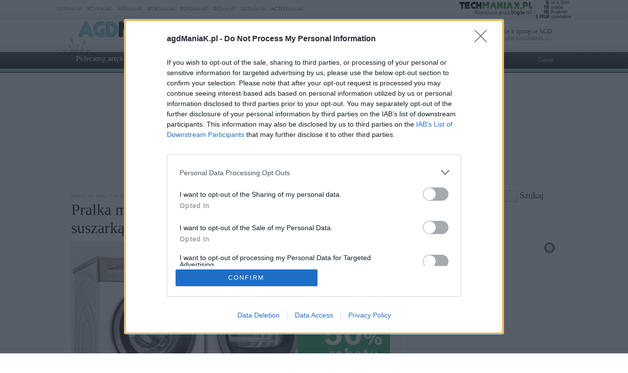

--- FILE ---
content_type: text/html; charset=UTF-8
request_url: https://www.agdmaniak.pl/90264/pralka-bosch-o-50-taniej/
body_size: 101931
content:
<!DOCTYPE html PUBLIC "-//W3C//DTD XHTML 1.0 Transitional//EN" "http://www.w3.org/TR/xhtml1/DTD/xhtml1-transitional.dtd"><html lang="pl" xmlns="http://www.w3.org/1999/xhtml" xmlns:fb="http://ogp.me/ns/fb#">
<head profile="http://gmpg.org/xfn/11">
<link href="/favicon.ico" rel="shortcut icon" type="image/x-icon" />
<meta http-equiv="Content-Type" content="text/html; charset=UTF-8" />
<meta name="wykonanie" content="CATALIST.com.pl Agencja Interaktywna" />
<meta name="wydawca" content="techManiaK.pl - największa grupa blogów Nowych Technologii" />



<script type='text/javascript' src='https://cdn2.techmaniak.pl/wp-content/themes/style-global/js/l10n.js?ver=2277'></script>
<script type='text/javascript' src='https://cdn2.techmaniak.pl/wp-content/themes/style-global/js/jquery.min.js?ver=2277'></script>
<script type='text/javascript' src='https://cdn2.techmaniak.pl/wp-content/themes/style-global/js/jquery.droppy.min.js?ver=2277'></script>
<script type='text/javascript' src='https://cdn2.techmaniak.pl/wp-content/themes/style-global/js/techmaniak.js?ver=2277'></script>
<script type='text/javascript' src='https://cdn2.techmaniak.pl/wp-content/themes/style-global/js/slimbox2.js?ver=2277'></script>
<script type='text/javascript' src='https://cdn2.techmaniak.pl/wp-content/themes/style-global/js/comment-reply.js?ver=2277'></script>

<link rel="stylesheet" href="https://cdn2.techmaniak.pl/wp-content/themes/style-global/css/style_pomocnicze.css?ver=2283" type="text/css">
<link rel="stylesheet" href="https://cdn2.techmaniak.pl/wp-content/themes/style-global/css/product_ad.css?ver=2283" type="text/css">
<link rel="stylesheet" href="https://cdn2.techmaniak.pl/wp-content/themes/style-global/css/slimbox2.css?ver=2283" type="text/css">
<link rel="stylesheet" href="https://cdn2.techmaniak.pl/wp-content/themes/style-agd/css/style_body.2019.12a.css?ver=249" type="text/css">
<link rel="stylesheet" href="https://cdn2.techmaniak.pl/wp-content/themes/style-agd/css/style_color.css?ver=249" type="text/css">
<link rel="stylesheet" href="https://cdn2.techmaniak.pl/wp-content/themes/style-agd/css/pagenavi-css.css?ver=249" type="text/css">

<!--[if lt IE 9]><script language="javascript" type="text/javascript" src="/wp-content/themes/style-global/js/excanvas.js"></script><![endif]-->


<meta name="all-apver" content="f5199" />
<link rel="alternate" type="application/rss+xml" title="agdManiaK RSS Feed" href="/feed/" />

	<style>img:is([sizes="auto" i], [sizes^="auto," i]) { contain-intrinsic-size: 3000px 1500px }</style>
	
		
		<title>Pralka Bosch o 50% taniej w zestawie z suszarką + cashback!</title>
	<meta name="description" content="Media Expert wystartował z ciekawą promocją na cały marzec 2023. Jeden zestaw pralki z suszarką marki Bosch możesz kupić w całkiem sensownej cenie i z dodatkowym zwrotem na konto od producenta! Suszarka Bosch WTM852MSPL w zestawie z pralką Bosch WAN282MSPL da nam zestaw za 3998 zł, a do tego zgarniemy jeszcze 225 zł zwrotu na" />
	<meta name="robots" content="max-image-preview:large" />
	<meta name="author" content="Krzysztof Kulikowski"/>
	<meta name="keywords" content="promocja na pralkę,promocja na suszarkę,promocja w media expert" />
	<link rel="canonical" href="https://www.agdmaniak.pl/90264/pralka-bosch-o-50-taniej/" />
			
<link rel="amphtml" href="https://www.agdmaniak.pl/90264/pralka-bosch-o-50-taniej/amp/" /><link rel='dns-prefetch' href='//ajax.googleapis.com' />
<link rel='dns-prefetch' href='//secure.gravatar.com' />
<link rel='dns-prefetch' href='//stats.wp.com' />
<link rel='dns-prefetch' href='//widgets.wp.com' />
<link rel='dns-prefetch' href='//v0.wordpress.com' />
<link rel="alternate" type="application/rss+xml" title="agdManiaK &raquo; Pralka marki Bosch o 50% taniej w zestawie z suszarką + cashback! Kanał z komentarzami" href="https://www.agdmaniak.pl/90264/pralka-bosch-o-50-taniej/feed/" />
<link rel='stylesheet' id='wp-block-library-css' href='https://www.agdmaniak.pl/wp-includes/css/dist/block-library/style.min.css?ver=6.8.3' type='text/css' media='all' />
<style id='classic-theme-styles-inline-css' type='text/css'>
/*! This file is auto-generated */
.wp-block-button__link{color:#fff;background-color:#32373c;border-radius:9999px;box-shadow:none;text-decoration:none;padding:calc(.667em + 2px) calc(1.333em + 2px);font-size:1.125em}.wp-block-file__button{background:#32373c;color:#fff;text-decoration:none}
</style>
<link rel='stylesheet' id='aioseo/css/src/vue/standalone/blocks/table-of-contents/global.scss-css' href='https://www.agdmaniak.pl/wp-content/plugins/all-in-one-seo-pack/dist/Lite/assets/css/table-of-contents/global.e90f6d47.css?ver=4.9.2' type='text/css' media='all' />
<link rel='stylesheet' id='mediaelement-css' href='https://www.agdmaniak.pl/wp-includes/js/mediaelement/mediaelementplayer-legacy.min.css?ver=4.2.17' type='text/css' media='all' />
<link rel='stylesheet' id='wp-mediaelement-css' href='https://www.agdmaniak.pl/wp-includes/js/mediaelement/wp-mediaelement.min.css?ver=6.8.3' type='text/css' media='all' />
<style id='jetpack-sharing-buttons-style-inline-css' type='text/css'>
.jetpack-sharing-buttons__services-list{display:flex;flex-direction:row;flex-wrap:wrap;gap:0;list-style-type:none;margin:5px;padding:0}.jetpack-sharing-buttons__services-list.has-small-icon-size{font-size:12px}.jetpack-sharing-buttons__services-list.has-normal-icon-size{font-size:16px}.jetpack-sharing-buttons__services-list.has-large-icon-size{font-size:24px}.jetpack-sharing-buttons__services-list.has-huge-icon-size{font-size:36px}@media print{.jetpack-sharing-buttons__services-list{display:none!important}}.editor-styles-wrapper .wp-block-jetpack-sharing-buttons{gap:0;padding-inline-start:0}ul.jetpack-sharing-buttons__services-list.has-background{padding:1.25em 2.375em}
</style>
<style id='global-styles-inline-css' type='text/css'>
:root{--wp--preset--aspect-ratio--square: 1;--wp--preset--aspect-ratio--4-3: 4/3;--wp--preset--aspect-ratio--3-4: 3/4;--wp--preset--aspect-ratio--3-2: 3/2;--wp--preset--aspect-ratio--2-3: 2/3;--wp--preset--aspect-ratio--16-9: 16/9;--wp--preset--aspect-ratio--9-16: 9/16;--wp--preset--color--black: #000000;--wp--preset--color--cyan-bluish-gray: #abb8c3;--wp--preset--color--white: #ffffff;--wp--preset--color--pale-pink: #f78da7;--wp--preset--color--vivid-red: #cf2e2e;--wp--preset--color--luminous-vivid-orange: #ff6900;--wp--preset--color--luminous-vivid-amber: #fcb900;--wp--preset--color--light-green-cyan: #7bdcb5;--wp--preset--color--vivid-green-cyan: #00d084;--wp--preset--color--pale-cyan-blue: #8ed1fc;--wp--preset--color--vivid-cyan-blue: #0693e3;--wp--preset--color--vivid-purple: #9b51e0;--wp--preset--gradient--vivid-cyan-blue-to-vivid-purple: linear-gradient(135deg,rgba(6,147,227,1) 0%,rgb(155,81,224) 100%);--wp--preset--gradient--light-green-cyan-to-vivid-green-cyan: linear-gradient(135deg,rgb(122,220,180) 0%,rgb(0,208,130) 100%);--wp--preset--gradient--luminous-vivid-amber-to-luminous-vivid-orange: linear-gradient(135deg,rgba(252,185,0,1) 0%,rgba(255,105,0,1) 100%);--wp--preset--gradient--luminous-vivid-orange-to-vivid-red: linear-gradient(135deg,rgba(255,105,0,1) 0%,rgb(207,46,46) 100%);--wp--preset--gradient--very-light-gray-to-cyan-bluish-gray: linear-gradient(135deg,rgb(238,238,238) 0%,rgb(169,184,195) 100%);--wp--preset--gradient--cool-to-warm-spectrum: linear-gradient(135deg,rgb(74,234,220) 0%,rgb(151,120,209) 20%,rgb(207,42,186) 40%,rgb(238,44,130) 60%,rgb(251,105,98) 80%,rgb(254,248,76) 100%);--wp--preset--gradient--blush-light-purple: linear-gradient(135deg,rgb(255,206,236) 0%,rgb(152,150,240) 100%);--wp--preset--gradient--blush-bordeaux: linear-gradient(135deg,rgb(254,205,165) 0%,rgb(254,45,45) 50%,rgb(107,0,62) 100%);--wp--preset--gradient--luminous-dusk: linear-gradient(135deg,rgb(255,203,112) 0%,rgb(199,81,192) 50%,rgb(65,88,208) 100%);--wp--preset--gradient--pale-ocean: linear-gradient(135deg,rgb(255,245,203) 0%,rgb(182,227,212) 50%,rgb(51,167,181) 100%);--wp--preset--gradient--electric-grass: linear-gradient(135deg,rgb(202,248,128) 0%,rgb(113,206,126) 100%);--wp--preset--gradient--midnight: linear-gradient(135deg,rgb(2,3,129) 0%,rgb(40,116,252) 100%);--wp--preset--font-size--small: 13px;--wp--preset--font-size--medium: 20px;--wp--preset--font-size--large: 36px;--wp--preset--font-size--x-large: 42px;--wp--preset--spacing--20: 0.44rem;--wp--preset--spacing--30: 0.67rem;--wp--preset--spacing--40: 1rem;--wp--preset--spacing--50: 1.5rem;--wp--preset--spacing--60: 2.25rem;--wp--preset--spacing--70: 3.38rem;--wp--preset--spacing--80: 5.06rem;--wp--preset--shadow--natural: 6px 6px 9px rgba(0, 0, 0, 0.2);--wp--preset--shadow--deep: 12px 12px 50px rgba(0, 0, 0, 0.4);--wp--preset--shadow--sharp: 6px 6px 0px rgba(0, 0, 0, 0.2);--wp--preset--shadow--outlined: 6px 6px 0px -3px rgba(255, 255, 255, 1), 6px 6px rgba(0, 0, 0, 1);--wp--preset--shadow--crisp: 6px 6px 0px rgba(0, 0, 0, 1);}:where(.is-layout-flex){gap: 0.5em;}:where(.is-layout-grid){gap: 0.5em;}body .is-layout-flex{display: flex;}.is-layout-flex{flex-wrap: wrap;align-items: center;}.is-layout-flex > :is(*, div){margin: 0;}body .is-layout-grid{display: grid;}.is-layout-grid > :is(*, div){margin: 0;}:where(.wp-block-columns.is-layout-flex){gap: 2em;}:where(.wp-block-columns.is-layout-grid){gap: 2em;}:where(.wp-block-post-template.is-layout-flex){gap: 1.25em;}:where(.wp-block-post-template.is-layout-grid){gap: 1.25em;}.has-black-color{color: var(--wp--preset--color--black) !important;}.has-cyan-bluish-gray-color{color: var(--wp--preset--color--cyan-bluish-gray) !important;}.has-white-color{color: var(--wp--preset--color--white) !important;}.has-pale-pink-color{color: var(--wp--preset--color--pale-pink) !important;}.has-vivid-red-color{color: var(--wp--preset--color--vivid-red) !important;}.has-luminous-vivid-orange-color{color: var(--wp--preset--color--luminous-vivid-orange) !important;}.has-luminous-vivid-amber-color{color: var(--wp--preset--color--luminous-vivid-amber) !important;}.has-light-green-cyan-color{color: var(--wp--preset--color--light-green-cyan) !important;}.has-vivid-green-cyan-color{color: var(--wp--preset--color--vivid-green-cyan) !important;}.has-pale-cyan-blue-color{color: var(--wp--preset--color--pale-cyan-blue) !important;}.has-vivid-cyan-blue-color{color: var(--wp--preset--color--vivid-cyan-blue) !important;}.has-vivid-purple-color{color: var(--wp--preset--color--vivid-purple) !important;}.has-black-background-color{background-color: var(--wp--preset--color--black) !important;}.has-cyan-bluish-gray-background-color{background-color: var(--wp--preset--color--cyan-bluish-gray) !important;}.has-white-background-color{background-color: var(--wp--preset--color--white) !important;}.has-pale-pink-background-color{background-color: var(--wp--preset--color--pale-pink) !important;}.has-vivid-red-background-color{background-color: var(--wp--preset--color--vivid-red) !important;}.has-luminous-vivid-orange-background-color{background-color: var(--wp--preset--color--luminous-vivid-orange) !important;}.has-luminous-vivid-amber-background-color{background-color: var(--wp--preset--color--luminous-vivid-amber) !important;}.has-light-green-cyan-background-color{background-color: var(--wp--preset--color--light-green-cyan) !important;}.has-vivid-green-cyan-background-color{background-color: var(--wp--preset--color--vivid-green-cyan) !important;}.has-pale-cyan-blue-background-color{background-color: var(--wp--preset--color--pale-cyan-blue) !important;}.has-vivid-cyan-blue-background-color{background-color: var(--wp--preset--color--vivid-cyan-blue) !important;}.has-vivid-purple-background-color{background-color: var(--wp--preset--color--vivid-purple) !important;}.has-black-border-color{border-color: var(--wp--preset--color--black) !important;}.has-cyan-bluish-gray-border-color{border-color: var(--wp--preset--color--cyan-bluish-gray) !important;}.has-white-border-color{border-color: var(--wp--preset--color--white) !important;}.has-pale-pink-border-color{border-color: var(--wp--preset--color--pale-pink) !important;}.has-vivid-red-border-color{border-color: var(--wp--preset--color--vivid-red) !important;}.has-luminous-vivid-orange-border-color{border-color: var(--wp--preset--color--luminous-vivid-orange) !important;}.has-luminous-vivid-amber-border-color{border-color: var(--wp--preset--color--luminous-vivid-amber) !important;}.has-light-green-cyan-border-color{border-color: var(--wp--preset--color--light-green-cyan) !important;}.has-vivid-green-cyan-border-color{border-color: var(--wp--preset--color--vivid-green-cyan) !important;}.has-pale-cyan-blue-border-color{border-color: var(--wp--preset--color--pale-cyan-blue) !important;}.has-vivid-cyan-blue-border-color{border-color: var(--wp--preset--color--vivid-cyan-blue) !important;}.has-vivid-purple-border-color{border-color: var(--wp--preset--color--vivid-purple) !important;}.has-vivid-cyan-blue-to-vivid-purple-gradient-background{background: var(--wp--preset--gradient--vivid-cyan-blue-to-vivid-purple) !important;}.has-light-green-cyan-to-vivid-green-cyan-gradient-background{background: var(--wp--preset--gradient--light-green-cyan-to-vivid-green-cyan) !important;}.has-luminous-vivid-amber-to-luminous-vivid-orange-gradient-background{background: var(--wp--preset--gradient--luminous-vivid-amber-to-luminous-vivid-orange) !important;}.has-luminous-vivid-orange-to-vivid-red-gradient-background{background: var(--wp--preset--gradient--luminous-vivid-orange-to-vivid-red) !important;}.has-very-light-gray-to-cyan-bluish-gray-gradient-background{background: var(--wp--preset--gradient--very-light-gray-to-cyan-bluish-gray) !important;}.has-cool-to-warm-spectrum-gradient-background{background: var(--wp--preset--gradient--cool-to-warm-spectrum) !important;}.has-blush-light-purple-gradient-background{background: var(--wp--preset--gradient--blush-light-purple) !important;}.has-blush-bordeaux-gradient-background{background: var(--wp--preset--gradient--blush-bordeaux) !important;}.has-luminous-dusk-gradient-background{background: var(--wp--preset--gradient--luminous-dusk) !important;}.has-pale-ocean-gradient-background{background: var(--wp--preset--gradient--pale-ocean) !important;}.has-electric-grass-gradient-background{background: var(--wp--preset--gradient--electric-grass) !important;}.has-midnight-gradient-background{background: var(--wp--preset--gradient--midnight) !important;}.has-small-font-size{font-size: var(--wp--preset--font-size--small) !important;}.has-medium-font-size{font-size: var(--wp--preset--font-size--medium) !important;}.has-large-font-size{font-size: var(--wp--preset--font-size--large) !important;}.has-x-large-font-size{font-size: var(--wp--preset--font-size--x-large) !important;}
:where(.wp-block-post-template.is-layout-flex){gap: 1.25em;}:where(.wp-block-post-template.is-layout-grid){gap: 1.25em;}
:where(.wp-block-columns.is-layout-flex){gap: 2em;}:where(.wp-block-columns.is-layout-grid){gap: 2em;}
:root :where(.wp-block-pullquote){font-size: 1.5em;line-height: 1.6;}
</style>
<link rel='stylesheet' id='ez-toc-css' href='https://www.agdmaniak.pl/wp-content/plugins/easy-table-of-contents/assets/css/screen.min.css?ver=2.0.79.2' type='text/css' media='all' />
<style id='ez-toc-inline-css' type='text/css'>
div#ez-toc-container .ez-toc-title {font-size: 120%;}div#ez-toc-container .ez-toc-title {font-weight: 500;}div#ez-toc-container ul li , div#ez-toc-container ul li a {font-size: 95%;}div#ez-toc-container ul li , div#ez-toc-container ul li a {font-weight: 500;}div#ez-toc-container nav ul ul li {font-size: 90%;}.ez-toc-box-title {font-weight: bold; margin-bottom: 10px; text-align: center; text-transform: uppercase; letter-spacing: 1px; color: #666; padding-bottom: 5px;position:absolute;top:-4%;left:5%;background-color: inherit;transition: top 0.3s ease;}.ez-toc-box-title.toc-closed {top:-25%;}
.ez-toc-container-direction {direction: ltr;}.ez-toc-counter ul{counter-reset: item ;}.ez-toc-counter nav ul li a::before {content: counters(item, '.', decimal) '. ';display: inline-block;counter-increment: item;flex-grow: 0;flex-shrink: 0;margin-right: .2em; float: left; }.ez-toc-widget-direction {direction: ltr;}.ez-toc-widget-container ul{counter-reset: item ;}.ez-toc-widget-container nav ul li a::before {content: counters(item, '.', decimal) '. ';display: inline-block;counter-increment: item;flex-grow: 0;flex-shrink: 0;margin-right: .2em; float: left; }
</style>
<link rel='stylesheet' id='wp-pagenavi-css' href='https://www.agdmaniak.pl/wp-content/themes/style-agd/pagenavi-css.css?ver=2.70' type='text/css' media='all' />

<link rel="https://api.w.org/" href="https://www.agdmaniak.pl/wp-json/" /><link rel="alternate" title="JSON" type="application/json" href="https://www.agdmaniak.pl/wp-json/wp/v2/posts/90264" /><link rel="EditURI" type="application/rsd+xml" title="RSD" href="https://www.agdmaniak.pl/xmlrpc.php?rsd" />
<link rel='shortlink' href='https://www.agdmaniak.pl/?p=90264' />
<link rel="alternate" title="oEmbed (JSON)" type="application/json+oembed" href="https://www.agdmaniak.pl/wp-json/oembed/1.0/embed?url=https%3A%2F%2Fwww.agdmaniak.pl%2F90264%2Fpralka-bosch-o-50-taniej%2F" />
<link rel="alternate" title="oEmbed (XML)" type="text/xml+oembed" href="https://www.agdmaniak.pl/wp-json/oembed/1.0/embed?url=https%3A%2F%2Fwww.agdmaniak.pl%2F90264%2Fpralka-bosch-o-50-taniej%2F&#038;format=xml" />
<meta name="viewport" content="width=device-width, initial-scale=1.0">
<link rel="dns-prefetch" href="https://s.blogomaniak.pl">
<link rel="dns-prefetch" href="https://cdns2.blogomaniak.pl">
<link rel="dns-prefetch" href="https://cdn2.techmaniak.pl">
<link rel="dns-prefetch" href="https://cdn4.techmaniak.pl">
<link rel="dns-prefetch" href="https://o.techmaniak.pl">
<link rel="dns-prefetch" href="https://gsm.magazyn.pl">
<link rel="preconnect" href="https://s.blogomaniak.pl">
<link rel="preconnect" href="https://cdns2.blogomaniak.pl">
<link rel="preconnect" href="https://cdn2.techmaniak.pl">
<link rel="preconnect" href="https://cdn4.techmaniak.pl">
<link rel="preconnect" href="https://o.techmaniak.pl">
<link rel="preconnect" href="https://gsm.magazyn.pl">

<script type="application/ld+json">
    {
      "@context": "https://schema.org",
      "@type": "BreadcrumbList",
      "itemListElement": [{
        "@type": "ListItem",
        "position": 1,
        "name": "agdManiaK.pl",
        "item": "https://www.agdmaniak.pl/"
      },{
        "@type": "ListItem",
        "position": 2,
        "name": "Newsy",
        "item": "https://www.agdmaniak.pl/kategoria/newsy/"
      },{
        "@type": "ListItem",
        "position": 3,
        "name": "Pralka marki Bosch o 50% taniej w zestawie z suszarką + cashback!",
        "item": "https://www.agdmaniak.pl/90264/pralka-bosch-o-50-taniej/"
      }]
    }
    </script>
	<style>img#wpstats{display:none}</style>
		      <meta name="onesignal" content="wordpress-plugin"/>
            <script>

      window.OneSignalDeferred = window.OneSignalDeferred || [];

      OneSignalDeferred.push(function(OneSignal) {
        var oneSignal_options = {};
        window._oneSignalInitOptions = oneSignal_options;

        oneSignal_options['serviceWorkerParam'] = { scope: '/' };
oneSignal_options['serviceWorkerPath'] = 'OneSignalSDKWorker.js.php';

        OneSignal.Notifications.setDefaultUrl("https://www.agdmaniak.pl");

        oneSignal_options['wordpress'] = true;
oneSignal_options['appId'] = '3a7a7b6b-e371-4eea-97e7-64c49c28ad6f';
oneSignal_options['allowLocalhostAsSecureOrigin'] = true;
oneSignal_options['welcomeNotification'] = { };
oneSignal_options['welcomeNotification']['disable'] = true;
oneSignal_options['path'] = "https://www.agdmaniak.pl/wp-content/plugins/onesignal-free-web-push-notifications/sdk_files/";
oneSignal_options['safari_web_id'] = "web.onesignal.auto.12e0c5f3-6b76-47bb-8015-fa3026009bd5";
oneSignal_options['promptOptions'] = { };
          /* OneSignal: Using custom SDK initialization. */
                });

      function documentInitOneSignal() {
        var oneSignal_elements = document.getElementsByClassName("OneSignal-prompt");

        var oneSignalLinkClickHandler = function(event) { OneSignal.Notifications.requestPermission(); event.preventDefault(); };        for(var i = 0; i < oneSignal_elements.length; i++)
          oneSignal_elements[i].addEventListener('click', oneSignalLinkClickHandler, false);
      }

      if (document.readyState === 'complete') {
           documentInitOneSignal();
      }
      else {
           window.addEventListener("load", function(event){
               documentInitOneSignal();
          });
      }
    </script>
<!-- Vipers Video Quicktags v6.5.2 | http://www.viper007bond.com/wordpress-plugins/vipers-video-quicktags/ -->
<style type="text/css">
.vvqbox { display: block; max-width: 100%; visibility: visible !important; margin: 10px auto; } .vvqbox img { max-width: 100%; height: 100%; } .vvqbox object { max-width: 100%; } 
</style>
<script type="text/javascript">
// <![CDATA[
	var vvqflashvars = {};
	var vvqparams = { wmode: "opaque", allowfullscreen: "true", allowscriptaccess: "always" };
	var vvqattributes = {};
	var vvqexpressinstall = "https://www.agdmaniak.pl/wp-content/plugins/vipers-video-quicktags/resources/expressinstall.swf";
// ]]>
</script>


<!-- Google tag (gtag.js) -->
<script async src="https://www.googletagmanager.com/gtag/js?id=G-YMB3W49LTN"></script>
<script>
  window.dataLayer = window.dataLayer || [];
  function gtag(){dataLayer.push(arguments);}
  gtag('js', new Date());

  gtag('config', 'G-YMB3W49LTN');
</script>
<script type="text/javascript">

  (function(i,s,o,g,r,a,m){i['GoogleAnalyticsObject']=r;i[r]=i[r]||function(){
  (i[r].q=i[r].q||[]).push(arguments)},i[r].l=1*new Date();a=s.createElement(o),
  m=s.getElementsByTagName(o)[0];a.async=1;a.src=g;m.parentNode.insertBefore(a,m)
  })(window,document,'script','https://www.google-analytics.com/analytics.js','ga');
  ga('create', 'UA-4367372-1', {'siteSpeedSampleRate': 10});
  ga('create', 'UA-4367372-10', 'auto',{'name': 'aggregated'});
	
    ga('set', 'dimension1', '90264');
  ga('set', 'dimension2', '20230301');
  ga('set', 'dimension3', 'news');
  ga('set', 'dimension4', '0');
  var hashval=window.location.hash.substr(1);
  if (hashval && hashval.substring(0, 4).toLowerCase()=='pid=') {
  		ga('set', 'dimension5', hashval.substr(4));
			var _cst_lg_img = new Image(1,1);

			_cst_lg_img.src='/cst_lg.php?u='+encodeURIComponent(location.href)+'&if='+encodeURIComponent(hashval.substr(4))+'&rf='+encodeURIComponent(document.referrer)+'&id=90264&s=agdmaniak&fn=wd';
 	}
  ga('send', 'pageview', location.pathname);
  ga('aggregated.send', 'pageview', location.pathname);
</script>



<script type="text/javascript">

  $(function() {
    $('#drop').droppy({speed: 0});
    
      });

</script>

<script async src="//cmp.optad360.io/items/42f8c0f3-89d3-4b29-8ef7-aff0d47a70ff.min.js"></script>
<script async src="//get.optad360.io/sf/5ad30dfe-a55c-4fd2-bf37-5132e750096e/plugin.min.js"></script>

			<script type="application/javascript" src="//ced.sascdn.com/tag/1947/smart.js" async></script>
			<script type="application/javascript">
			    var sas = sas || {};
			    sas.cmd = sas.cmd || [];
			    sas.cmd.push(function() {
			        sas.setup({ networkid: 1947, domain: "//www3.smartadserver.com", async: true });
			    });
			    sas.cmd.push(function() {
			        sas.call("onecall", {
			            siteId: 176902,
			            pageId: 1318293,
			            formats: [
			                 { id: 73355 },{ id: 42536 },{ id: 42547 },{ id: 42548 }, { id: 59614 }, { id: 42550 },{ id: 42713 },{ id: 42714 },{ id: 128101 }
			            ],
			            target: ''
			        });
			    });
			</script>

			


<script type="text/javascript" async=true>
(function() {
  var host = 'agdmaniak.pl';
  var element = document.createElement('script');
  var firstScript = document.getElementsByTagName('script')[0];
  var url = 'https://cmp.inmobi.com'
    .concat('/choice/', 'UaEmNSR4AVj5r', '/', host, '/choice.js?tag_version=V3');
  var uspTries = 0;
  var uspTriesLimit = 3;
  element.async = true;
  element.type = 'text/javascript';
  element.src = url;

  firstScript.parentNode.insertBefore(element, firstScript);

  function makeStub() {
    var TCF_LOCATOR_NAME = '__tcfapiLocator';
    var queue = [];
    var win = window;
    var cmpFrame;

    function addFrame() {
      var doc = win.document;
      var otherCMP = !!(win.frames[TCF_LOCATOR_NAME]);

      if (!otherCMP) {
        if (doc.body) {
          var iframe = doc.createElement('iframe');

          iframe.style.cssText = 'display:none';
          iframe.name = TCF_LOCATOR_NAME;
          doc.body.appendChild(iframe);
        } else {
          setTimeout(addFrame, 5);
        }
      }
      return !otherCMP;
    }

    function tcfAPIHandler() {
      var gdprApplies;
      var args = arguments;

      if (!args.length) {
        return queue;
      } else if (args[0] === 'setGdprApplies') {
        if (
          args.length > 3 &&
          args[2] === 2 &&
          typeof args[3] === 'boolean'
        ) {
          gdprApplies = args[3];
          if (typeof args[2] === 'function') {
            args[2]('set', true);
          }
        }
      } else if (args[0] === 'ping') {
        var retr = {
          gdprApplies: gdprApplies,
          cmpLoaded: false,
          cmpStatus: 'stub'
        };

        if (typeof args[2] === 'function') {
          args[2](retr);
        }
      } else {
        if(args[0] === 'init' && typeof args[3] === 'object') {
          args[3] = Object.assign(args[3], { tag_version: 'V3' });
        }
        queue.push(args);
      }
    }

    function postMessageEventHandler(event) {
      var msgIsString = typeof event.data === 'string';
      var json = {};

      try {
        if (msgIsString) {
          json = JSON.parse(event.data);
        } else {
          json = event.data;
        }
      } catch (ignore) {}

      var payload = json.__tcfapiCall;

      if (payload) {
        window.__tcfapi(
          payload.command,
          payload.version,
          function(retValue, success) {
            var returnMsg = {
              __tcfapiReturn: {
                returnValue: retValue,
                success: success,
                callId: payload.callId
              }
            };
            if (msgIsString) {
              returnMsg = JSON.stringify(returnMsg);
            }
            if (event && event.source && event.source.postMessage) {
              event.source.postMessage(returnMsg, '*');
            }
          },
          payload.parameter
        );
      }
    }

    while (win) {
      try {
        if (win.frames[TCF_LOCATOR_NAME]) {
          cmpFrame = win;
          break;
        }
      } catch (ignore) {}

      if (win === window.top) {
        break;
      }
      win = win.parent;
    }
    if (!cmpFrame) {
      addFrame();
      win.__tcfapi = tcfAPIHandler;
      win.addEventListener('message', postMessageEventHandler, false);
    }
  };

  makeStub();

  function makeGppStub() {
    const CMP_ID = 10;
    const SUPPORTED_APIS = [
      '2:tcfeuv2',
      '6:uspv1',
      '7:usnatv1',
      '8:usca',
      '9:usvav1',
      '10:uscov1',
      '11:usutv1',
      '12:usctv1'
    ];

    window.__gpp_addFrame = function (n) {
      if (!window.frames[n]) {
        if (document.body) {
          var i = document.createElement("iframe");
          i.style.cssText = "display:none";
          i.name = n;
          document.body.appendChild(i);
        } else {
          window.setTimeout(window.__gpp_addFrame, 10, n);
        }
      }
    };
    window.__gpp_stub = function () {
      var b = arguments;
      __gpp.queue = __gpp.queue || [];
      __gpp.events = __gpp.events || [];

      if (!b.length || (b.length == 1 && b[0] == "queue")) {
        return __gpp.queue;
      }

      if (b.length == 1 && b[0] == "events") {
        return __gpp.events;
      }

      var cmd = b[0];
      var clb = b.length > 1 ? b[1] : null;
      var par = b.length > 2 ? b[2] : null;
      if (cmd === "ping") {
        clb(
          {
            gppVersion: "1.1", // must be “Version.Subversion”, current: “1.1”
            cmpStatus: "stub", // possible values: stub, loading, loaded, error
            cmpDisplayStatus: "hidden", // possible values: hidden, visible, disabled
            signalStatus: "not ready", // possible values: not ready, ready
            supportedAPIs: SUPPORTED_APIS, // list of supported APIs
            cmpId: CMP_ID, // IAB assigned CMP ID, may be 0 during stub/loading
            sectionList: [],
            applicableSections: [-1],
            gppString: "",
            parsedSections: {},
          },
          true
        );
      } else if (cmd === "addEventListener") {
        if (!("lastId" in __gpp)) {
          __gpp.lastId = 0;
        }
        __gpp.lastId++;
        var lnr = __gpp.lastId;
        __gpp.events.push({
          id: lnr,
          callback: clb,
          parameter: par,
        });
        clb(
          {
            eventName: "listenerRegistered",
            listenerId: lnr, // Registered ID of the listener
            data: true, // positive signal
            pingData: {
              gppVersion: "1.1", // must be “Version.Subversion”, current: “1.1”
              cmpStatus: "stub", // possible values: stub, loading, loaded, error
              cmpDisplayStatus: "hidden", // possible values: hidden, visible, disabled
              signalStatus: "not ready", // possible values: not ready, ready
              supportedAPIs: SUPPORTED_APIS, // list of supported APIs
              cmpId: CMP_ID, // list of supported APIs
              sectionList: [],
              applicableSections: [-1],
              gppString: "",
              parsedSections: {},
            },
          },
          true
        );
      } else if (cmd === "removeEventListener") {
        var success = false;
        for (var i = 0; i < __gpp.events.length; i++) {
          if (__gpp.events[i].id == par) {
            __gpp.events.splice(i, 1);
            success = true;
            break;
          }
        }
        clb(
          {
            eventName: "listenerRemoved",
            listenerId: par, // Registered ID of the listener
            data: success, // status info
            pingData: {
              gppVersion: "1.1", // must be “Version.Subversion”, current: “1.1”
              cmpStatus: "stub", // possible values: stub, loading, loaded, error
              cmpDisplayStatus: "hidden", // possible values: hidden, visible, disabled
              signalStatus: "not ready", // possible values: not ready, ready
              supportedAPIs: SUPPORTED_APIS, // list of supported APIs
              cmpId: CMP_ID, // CMP ID
              sectionList: [],
              applicableSections: [-1],
              gppString: "",
              parsedSections: {},
            },
          },
          true
        );
      } else if (cmd === "hasSection") {
        clb(false, true);
      } else if (cmd === "getSection" || cmd === "getField") {
        clb(null, true);
      }
      //queue all other commands
      else {
        __gpp.queue.push([].slice.apply(b));
      }
    };
    window.__gpp_msghandler = function (event) {
      var msgIsString = typeof event.data === "string";
      try {
        var json = msgIsString ? JSON.parse(event.data) : event.data;
      } catch (e) {
        var json = null;
      }
      if (typeof json === "object" && json !== null && "__gppCall" in json) {
        var i = json.__gppCall;
        window.__gpp(
          i.command,
          function (retValue, success) {
            var returnMsg = {
              __gppReturn: {
                returnValue: retValue,
                success: success,
                callId: i.callId,
              },
            };
            event.source.postMessage(msgIsString ? JSON.stringify(returnMsg) : returnMsg, "*");
          },
          "parameter" in i ? i.parameter : null,
          "version" in i ? i.version : "1.1"
        );
      }
    };
    if (!("__gpp" in window) || typeof window.__gpp !== "function") {
      window.__gpp = window.__gpp_stub;
      window.addEventListener("message", window.__gpp_msghandler, false);
      window.__gpp_addFrame("__gppLocator");
    }
  };

  makeGppStub();

  var uspStubFunction = function() {
    var arg = arguments;
    if (typeof window.__uspapi !== uspStubFunction) {
      setTimeout(function() {
        if (typeof window.__uspapi !== 'undefined') {
          window.__uspapi.apply(window.__uspapi, arg);
        }
      }, 500);
    }
  };

  var checkIfUspIsReady = function() {
    uspTries++;
    if (window.__uspapi === uspStubFunction && uspTries < uspTriesLimit) {
      console.warn('USP is not accessible');
    } else {
      clearInterval(uspInterval);
    }
  };

  if (typeof window.__uspapi === 'undefined') {
    window.__uspapi = uspStubFunction;
    var uspInterval = setInterval(checkIfUspIsReady, 6000);
  }
})();
</script>

<script type="application/ld+json">{"@context":"https://schema.org","@type":"NewsArticle","url":"https://www.agdmaniak.pl/90264/pralka-bosch-o-50-taniej/","mainEntityOfPage":{"@type":"WebPage","@id":"https://www.agdmaniak.pl/90264/pralka-bosch-o-50-taniej/"},"headline":"Pralka marki Bosch o 50% taniej w zestawie z suszark\u0105 + cashback!","image":"https://www.agdmaniak.pl/wp-content/uploads/agdmaniak/2023/03/1-1.png","datePublished":"2023-03-01T12:56:14+00:00","dateModified":"2023-03-01T12:56:14+00:00","author":{"@type":"Person","name":"Krzysztof Kulikowski","url":"https://www.agdmaniak.pl/author/kulikowski/"},"publisher":{"@type":"Organization","name":"agdManiaK.pl","logo":{"@type":"ImageObject","url":"https://cdns2.blogomaniak.pl/loga/logo_techmaniak_600x60.jpg","width":600,"height":60}},"description":"Media Expert wystartowa\u0142 z ciekaw\u0105 promocj\u0105 na ca\u0142y marzec 2023. Jeden zestaw pralki z suszark\u0105 marki Bosch mo\u017cesz kupi\u0107 w ca\u0142kiem sensownej cenie i z dodatkowym zwrotem na konto od"}</script>

<link rel="apple-touch-icon" sizes="57x57" href="/apple-touch-icon-57x57.png">
<link rel="apple-touch-icon" sizes="76x76" href="/apple-touch-icon-76x76.png">
<link rel="apple-touch-icon" sizes="120x120" href="/apple-touch-icon-120x120.png">
<link rel="apple-touch-icon" sizes="152x152" href="/apple-touch-icon-152x152.png">
<link rel="apple-touch-icon" sizes="180x180" href="/apple-touch-icon-180x180.png">
<link rel="mask-icon" href="/safari-pinned-tab.svg" color="#5bbad5" />
<link rel="manifest" href="/manifest.json">
<link rel="icon" type="image/png" sizes="192x192" href="/android-icon-192x192.png">
<link rel="icon" type="image/png" sizes="32x32" href="/favicon-32x32.png">
<link rel="icon" type="image/png" sizes="16x16" href="/favicon-16x16.png">
<meta name="msapplication-TileColor" content="#ffffff">
<meta name="msapplication-TileImage" content="/mstile-150x150.png">
<meta name="theme-color" content="#ffffff">

<meta property="og:image" content="https://www.agdmaniak.pl/wp-content/uploads/agdmaniak/2023/03/1-1.png" />
<meta property="og:image:secure_url" content="https://www.agdmaniak.pl/wp-content/uploads/agdmaniak/2023/03/1-1.png" />
<meta property="og:image:width" content="649" />
<meta property="og:image:height" content="399" />
<link rel="image_src" href="https://www.agdmaniak.pl/wp-content/uploads/agdmaniak/2023/03/1-1.png" />
<meta property="og:type" content="article" />
<meta property="og:url" content="https://www.agdmaniak.pl/90264/pralka-bosch-o-50-taniej/" />
<meta property="og:site_name" content="agdManiaK.pl" />
<meta property="og:title" content="Pralka marki Bosch o 50% taniej w zestawie z suszarką + cashback!" />
<meta property="og:description" content="">
<meta name="twitter:card" content="summary_large_image">
<meta name="twitter:title" content="Pralka marki Bosch o 50% taniej w zestawie z suszarką + cashback!">
<meta name="twitter:description" content="">
<meta property="fb:app_id" content="1652638284993308">
<meta property="fb:pages" content="135552059854702">
<meta name="twitter:site" content="@agdManiaK.pl">
<meta name="twitter:image" content="https://www.agdmaniak.pl/wp-content/uploads/agdmaniak/2023/03/1-1.png">

</head>

<body>
<div id="bodywrapper">

<div id="fb-root"></div>
<script>(function(d, s, id) {
  var js, fjs = d.getElementsByTagName(s)[0];
  if (d.getElementById(id)) return;
  js = d.createElement(s); js.id = id;
  js.src = "https://connect.facebook.net/pl_PL/sdk.js#xfbml=1&version=v2.9&appId=1652638284993308";
  fjs.parentNode.insertBefore(js, fjs);
}(document, 'script', 'facebook-jssdk'));</script>


		<div id="headerNavBlogomaniak"><div class="wrapper">
			<ul class="navi navTop">
	<li class="first"><a href="https://www.gsmmaniak.pl" target="_blank" title="smartfony, telefony, aplikacje">GSM<b>maniaK</b></a></li>
	<li><a href="https://www.rtvmaniak.pl"  target="_blank" title="telewizory, kino domowe, RTV, 3D">RTV<b>maniaK</b></a></li>
	<li class="last"><a href="https://www.agdmaniak.pl" target="_blank" title="agd, kuchnie, pralki, lodówki">AGD<b>maniaK</b></a></li>
	<li><a href="https://www.mobimaniak.pl" target="_blank" title="rowery, samochody, mobilność, ultrabook, gry">MOBI<b>maniaK</b></a></li>
	<li><a href="https://www.fotomaniak.pl" target="_blank" title="aparaty, obiektywy, fotografia">FOTO<b>maniaK</b></a></li>
	<li><a href="https://www.gizmaniak.pl" target="_blank" title="gadżety, nauka, nowe technologie">GIZ<b>maniaK</b></a></li>
	<li><a href="https://www.luxmaniak.pl" target="_blank" title="lifestyle, moda, komfort, dostatek, luksus">LUX<b>maniaK</b></a></li>
	<li><a href="https://www.activemaniak.pl" target="_blank" title="fit, sport, zdrowie, fitness">ACTIVE<b>maniaK</b></a></li>
</ul>
			<div class="right">
				<a href="https://www.techmaniak.pl"><img src="https://cdns2.blogomaniak.pl/css/techmaniak-group-2013.jpg" width="230" height="39" /></a>
			</div>
		</div></div>





	<div id="header">
	<div class="containerClear">
			<div class="logo bbb"><a href="https://www.agdmaniak.pl/" title="agdManiaK - maniaKalnie o sprzęcie AGD"><img src="/wp-content/themes/style-agd/images/logo_maniak.jpg" width="430" height="42" border="0" /></a></div>
			<div class="desc">maniaKalnie o sprzęcie AGD<br />
				<a href="https://www.techmaniak.pl/" title="Największa sieć blogów profesjonalnych NT" target="_blank">więcej o tech<b>ManiaK</b>.pl &raquo;</a></div>
		
		<div id="navMenu">
		<div class="nav">
			<ul class="navi nav" id="drop">
				                                   
								
<li><a href="https://www.agdmaniak.pl/kategoria/polecamy/">Polecamy artykuły</a>
<ul>

<li>
<a href="https://www.agdmaniak.pl/128012/top-nie-kupuj-tych-narzedzi-parkside/" title="Nie każdy sprzęt marki Parkside to złoto. Wybrałem 11 elektronarzędzi z Lidla,..."><span class="img_prev" style="background: transparent url(https://www.agdmaniak.pl/wp-content/uploads/s/agdmaniak/128/agdmaniak_128012_68x40_1_1.jpg) no-repeat"></span><span class="title withPic">Tych elektronarzędzi Parkside z Lidla nie kupuj. To nieudane wynalazki</span><span class="desc withPic">Nie każdy sprzęt marki Parkside to...</span></a>
</li>

<li>
<a href="https://www.agdmaniak.pl/127906/fotowoltaika-w-sezonie-zimowym-poradnik/" title="Czy fotowoltaika w sezonie zimowym się opłaca? Ile energii produkuje? Ile można..."><span class="img_prev" style="background: transparent url(https://www.agdmaniak.pl/wp-content/uploads/s/agdmaniak/127/agdmaniak_127906_68x40_1_1.jpg) no-repeat"></span><span class="title withPic">Fotowoltaika w sezonie zimowym: ile energii produkuje i co to oznacza dla rachunków?</span><span class="desc withPic">Czy fotowoltaika w sezonie zimowym się...</span></a>
</li>

<li>
<a href="https://www.agdmaniak.pl/127922/stiga-estate-798e-test/" title="Stiga Estate 798e to elektryczny traktor ogrodowy bez kompromisów. Ma dużą moc,..."><span class="img_prev" style="background: transparent url(https://www.agdmaniak.pl/wp-content/uploads/s/agdmaniak/127/agdmaniak_127922_68x40_1_1.jpg) no-repeat"></span><span class="title withPic">Duży traktor ogrodowy Stiga Estate 798e. Warto kupić? (TEST)</span><span class="desc withPic">Stiga Estate 798e to elektryczny...</span></a>
</li>
</ul>
</li>


<li><a href="https://www.agdmaniak.pl/kategoria/produkty/">Produkty</a>
<ul>
</ul>
</li>

<li><a href="https://www.agdmaniak.pl/kategoria/tematyka/">Tematyka</a>
<ul>

<li>
<a href="https://www.agdmaniak.pl/128030/flagowy-zestaw-lg-taniej-promocja/" title="LG rozpoczęło wprowadzania nowej serii stylistycznej X700 AI z wieloma..."><span class="img_prev" style="background: transparent url(https://www.agdmaniak.pl/wp-content/uploads/s/agdmaniak/128/agdmaniak_128030_68x40_1_1.jpg) no-repeat"></span><span class="title withPic">Flagowy zestaw LG: pralka i suszarka nawet 1300 zł taniej niż w Media Expert!</span><span class="desc withPic">LG rozpoczęło wprowadzania nowej serii...</span></a>
</li>

<li>
<a href="https://www.agdmaniak.pl/128012/top-nie-kupuj-tych-narzedzi-parkside/" title="Nie każdy sprzęt marki Parkside to złoto. Wybrałem 11 elektronarzędzi z Lidla,..."><span class="img_prev" style="background: transparent url(https://www.agdmaniak.pl/wp-content/uploads/s/agdmaniak/128/agdmaniak_128012_68x40_1_1.jpg) no-repeat"></span><span class="title withPic">Tych elektronarzędzi Parkside z Lidla nie kupuj. To nieudane wynalazki</span><span class="desc withPic">Nie każdy sprzęt marki Parkside to...</span></a>
</li>

<li>
<a href="https://www.agdmaniak.pl/127744/parkside-lidl-promocja-koniec-roku-2025/" title="Lidl przecenił dwa urządzenia marki Parkside – jedno o 44%, a drugie o 26%, z..."><span class="img_prev" style="background: transparent url(https://www.agdmaniak.pl/wp-content/uploads/s/agdmaniak/127/agdmaniak_127744_68x40_1_1.jpg) no-repeat"></span><span class="title withPic">Te dwa sprzęty Parkside kosztują grosze, a robią robotę. Ale trzeba się spieszyć!</span><span class="desc withPic">Lidl przecenił dwa urządzenia marki...</span></a>
</li>
</ul>
</li>


<li><a href="https://www.agdmaniak.pl/kategoria/polecamy/testy-i-recenzje/">Testy</a>
<ul>

<li>
<a href="https://www.agdmaniak.pl/127922/stiga-estate-798e-test/" title="Stiga Estate 798e to elektryczny traktor ogrodowy bez kompromisów. Ma dużą moc,..."><span class="img_prev" style="background: transparent url(https://www.agdmaniak.pl/wp-content/uploads/s/agdmaniak/127/agdmaniak_127922_68x40_1_1.jpg) no-repeat"></span><span class="title withPic">Duży traktor ogrodowy Stiga Estate 798e. Warto kupić? (TEST)</span><span class="desc withPic">Stiga Estate 798e to elektryczny...</span></a>
</li>

<li>
<a href="https://www.agdmaniak.pl/127769/test-eufy-omni-s1-pro/" title="Robot eufy Omni S1 Pro pracował w moim domu 7 miesięcy. Przez ten czas doczekał..."><span class="img_prev" style="background: transparent url(https://www.agdmaniak.pl/wp-content/uploads/s/agdmaniak/127/agdmaniak_127769_68x40_1_1.jpg) no-repeat"></span><span class="title withPic">TEST eufy Omni S1 Pro. Futurystyczny robot ze świetnym mopowaniem rolką</span><span class="desc withPic">Robot eufy Omni S1 Pro pracował w moim...</span></a>
</li>

<li>
<a href="https://www.agdmaniak.pl/127705/dyson-airwrap-z-temu-test/" title="Co potrafi &quot;Dyson AirWrap&quot; kupiony za grosze na platformie Temu? Czas to..."><span class="img_prev" style="background: transparent url(https://www.agdmaniak.pl/wp-content/uploads/s/agdmaniak/127/agdmaniak_127705_68x40_1_1.jpg) no-repeat"></span><span class="title withPic">"Dyson AirWrap" za 50 zł z Temu? TEST podróbki multistylera</span><span class="desc withPic">Co potrafi "Dyson AirWrap" kupiony za...</span></a>
</li>

<li>
<a href="https://www.agdmaniak.pl/127621/tefal-dual-easy-fry-grill-ey905d-test/" title="Tefal Dual Easy Fry &amp; Grill EY905D to jedna z najpopularniejszych..."><span class="img_prev" style="background: transparent url(https://www.agdmaniak.pl/wp-content/uploads/s/agdmaniak/127/agdmaniak_127621_68x40_1_1.jpg) no-repeat"></span><span class="title withPic">Tefal Dual Easy Fry & Grill EY905D. Roczny TEST najpopularniejszej frytkownicy</span><span class="desc withPic">Tefal Dual Easy Fry &amp; Grill EY905D...</span></a>
</li>

<li>
<a href="https://www.agdmaniak.pl/127010/mova-mobius-60-test/" title="Sądząc po specyfikacji, MOVA Mobius 60 to jeden z najlepszych robotów..."><span class="img_prev" style="background: transparent url(https://www.agdmaniak.pl/wp-content/uploads/s/agdmaniak/127/agdmaniak_127010_68x40_1_1.jpg) no-repeat"></span><span class="title withPic">Czy to nowy król mycia podłóg? TEST robota MOVA Mobius 60</span><span class="desc withPic">Sądząc po specyfikacji, MOVA Mobius 60...</span></a>
</li>

<li>
<a href="https://www.agdmaniak.pl/126754/smartai-v6-test/" title="Odkurzacz pionowy SmartAI V6 to niedrogi model, który wyróżnia samostojąca..."><span class="img_prev" style="background: transparent url(https://www.agdmaniak.pl/wp-content/uploads/s/agdmaniak/126/agdmaniak_126754_68x40_1_1.jpg) no-repeat"></span><span class="title withPic">Kosztuje mniej niż 500 zł i ma coś, czego Laresar nie ma. Oto SmartAI V6 (TEST)</span><span class="desc withPic">Odkurzacz pionowy SmartAI V6 to niedrogi...</span></a>
</li>
	<li><a href="https://www.agdmaniak.pl/kategoria/polecamy/testy-i-recenzje/">...wszystkie testy »</a></li>
</ul>
</li>


<li><a href="https://www.agdmaniak.pl/kategoria/polecamy/rankingi/">Rankingi</a>
<ul>

<li>
<a href="https://www.agdmaniak.pl/128012/top-nie-kupuj-tych-narzedzi-parkside/" title="Nie każdy sprzęt marki Parkside to złoto. Wybrałem 11 elektronarzędzi z Lidla,..."><span class="img_prev" style="background: transparent url(https://www.agdmaniak.pl/wp-content/uploads/s/agdmaniak/128/agdmaniak_128012_68x40_1_1.jpg) no-repeat"></span><span class="title withPic">Tych elektronarzędzi Parkside z Lidla nie kupuj. To nieudane wynalazki</span><span class="desc withPic">Nie każdy sprzęt marki Parkside to...</span></a>
</li>

<li>
<a href="https://www.agdmaniak.pl/126735/najlepsze-roboty-myjace-do-1500-zl-w-grudniu-2025/" title="Przejrzałem polski rynek i stworzyłem listę 8 dobrych robotów sprzątających i..."><span class="img_prev" style="background: transparent url(https://www.agdmaniak.pl/wp-content/uploads/s/agdmaniak/126/agdmaniak_126735_68x40_1_1.jpg) no-repeat"></span><span class="title withPic">Najlepsze roboty myjące do 1500 zł w grudniu 2025. Krótko i na temat</span><span class="desc withPic">Przejrzałem polski rynek i stworzyłem...</span></a>
</li>

<li>
<a href="https://www.agdmaniak.pl/76173/najlepsze-lodowki-side-by-side-top/" title="Duże, wielodrzwiowe lodówki (zwłaszcza multi door i french door) to wygodne i..."><span class="img_prev" style="background: transparent url(https://www.agdmaniak.pl/wp-content/uploads/s/agdmaniak/76/agdmaniak_76173_68x40_1_1.jpg) no-repeat"></span><span class="title withPic">Szukasz dużej lodówki? Oto najlepsze modele side by side, multi door i french door</span><span class="desc withPic">Duże, wielodrzwiowe lodówki (zwłaszcza...</span></a>
</li>

<li>
<a href="https://www.agdmaniak.pl/126442/top-5-elektronarzedzi-parkside-okiem-agdmaniaka-warto-kupic/" title="Sprawdzamy 5 najlepszych elektronarzędzi marki Parkside z Lidla, biorąc pod..."><span class="img_prev" style="background: transparent url(https://www.agdmaniak.pl/wp-content/uploads/s/agdmaniak/126/agdmaniak_126442_68x40_1_1.jpg) no-repeat"></span><span class="title withPic">TOP 5 elektronarzędzi Parkside okiem AGDmaniaka. Warto kupić?</span><span class="desc withPic">Sprawdzamy 5 najlepszych elektronarzędzi...</span></a>
</li>

<li>
<a href="https://www.agdmaniak.pl/105982/najlepsze-bezprzewodowe-odkurzacze-top/" title="Zastanawiasz się, jaki odkurzacz kupić? My już to sprawdziliśmy. W maniaKalnym..."><span class="img_prev" style="background: transparent url(https://www.agdmaniak.pl/wp-content/uploads/s/agdmaniak/105/agdmaniak_105982_68x40_1_1.jpg) no-repeat"></span><span class="title withPic">Najlepsze bezprzewodowe odkurzacze na polskim rynku w 2025 roku</span><span class="desc withPic">Zastanawiasz się, jaki odkurzacz kupić?...</span></a>
</li>

<li>
<a href="https://www.agdmaniak.pl/53040/top-10-piekarnik/" title="Wybraliśmy 10 najciekawszych piekarników dostępnych w polskich sklepach w 2025..."><span class="img_prev" style="background: transparent url(https://www.agdmaniak.pl/wp-content/uploads/s/agdmaniak/53/agdmaniak_53040_68x40_1_1.jpg) no-repeat"></span><span class="title withPic">10 najlepszych piekarników w 2025 roku. Jest coś na każdą kieszeń</span><span class="desc withPic">Wybraliśmy 10 najciekawszych piekarników...</span></a>
</li>
	<li><a href="https://www.agdmaniak.pl/kategoria/polecamy/rankingi/">...wszystkie rankingi »</a></li>
</ul>
</li>

<li><a href="https://www.agdmaniak.pl/kategoria/newsy/promocje/">Promocje</a>
<ul>

<li>
<a href="https://www.agdmaniak.pl/128030/flagowy-zestaw-lg-taniej-promocja/" title="LG rozpoczęło wprowadzania nowej serii stylistycznej X700 AI z wieloma..."><span class="img_prev" style="background: transparent url(https://www.agdmaniak.pl/wp-content/uploads/s/agdmaniak/128/agdmaniak_128030_68x40_1_1.jpg) no-repeat"></span><span class="title withPic">Flagowy zestaw LG: pralka i suszarka nawet 1300 zł taniej niż w Media Expert!</span><span class="desc withPic">LG rozpoczęło wprowadzania nowej serii...</span></a>
</li>

<li>
<a href="https://www.agdmaniak.pl/127894/wyprzedaze-ekspresow-do-kawy-oto-8-najlepszych-ofert-na-koniec-2025-roku/" title="Na koniec roku tradycyjnie mamy sporą wyprzedaż ekspresów do kawy. Sprawdziłem..."><span class="img_prev" style="background: transparent url(https://www.agdmaniak.pl/wp-content/uploads/s/agdmaniak/127/agdmaniak_127894_68x40_1_1.jpg) no-repeat"></span><span class="title withPic">Wyprzedaże ekspresów do kawy. Oto 8 najlepszych ofert na koniec 2025 roku</span><span class="desc withPic">Na koniec roku tradycyjnie mamy sporą...</span></a>
</li>

<li>
<a href="https://www.agdmaniak.pl/127744/parkside-lidl-promocja-koniec-roku-2025/" title="Lidl przecenił dwa urządzenia marki Parkside – jedno o 44%, a drugie o 26%, z..."><span class="img_prev" style="background: transparent url(https://www.agdmaniak.pl/wp-content/uploads/s/agdmaniak/127/agdmaniak_127744_68x40_1_1.jpg) no-repeat"></span><span class="title withPic">Te dwa sprzęty Parkside kosztują grosze, a robią robotę. Ale trzeba się spieszyć!</span><span class="desc withPic">Lidl przecenił dwa urządzenia marki...</span></a>
</li>

<li>
<a href="https://www.agdmaniak.pl/127699/odswiezony-dyson-v8-cyclone-promocja/" title="Odświeżony Dyson V8 Cyclone doczekał się sporej przeceny w sieci RTV Euro AGD...."><span class="titleNoPic">Odświeżony Dyson V8 Cyclone o 600 zł taniej! Wyprzedaż w RTV Euro AGD</span></a>
</li>

<li>
<a href="https://www.agdmaniak.pl/127692/roomba-max-705-combo-promocja/" title="Sklep limago.pl grubo przecenił flagowego iRobota Roomba Max 705 Combo. W tej..."><span class="titleNoPic">Najlepszy iRobot z rolką za 2000 zł? Taka oferta w Limango</span></a>
</li>

<li>
<a href="https://www.agdmaniak.pl/125510/beko-zgarnij-roczny-zapas-kapsulek-fairy/" title="Beko rusza z promocją zmywarek z innowacyjnym ramieniem PowerIntense. Kupując..."><span class="titleNoPic">Kup zmywarkę i zgarnij roczny zapas kapsułek Fairy!</span></a>
</li>
	<li><a href="https://www.agdmaniak.pl/kategoria/newsy/promocje/">...wszystkie promocje »</a></li>
</ul>
</li>

	
			</ul>
		</div>
		<div id="nav2">
			<ul class="navi nav2">
				<li><a href="https://www.ceneo.pl/Sprzet_AGD#pid=525" title="Ceneo" target="_self"  rel="nofollow">Ceneo</a></li>
							</ul>
		</div>
		</div>
	</div>
</div>

	<div id="topMenu">
	<div id="topMenu-wrapper" style="width:990px; clear:both; min-height:200px; margin:0 auto;">
		
<div style="margin:10px auto; text-align:center">
<div style="margin: 0 auto 2px auto;text-align:center;font-size:10px;">REKLAMA TOP.agd<br></div>
<ins data-revive-zoneid="321" data-revive-id="5890be9ef2a1b4e629a3cb8629d36b72"></ins>
<script async src="https://o.techmaniak.pl/www/delivery/asyncjs.php"></script>

</div>
	</div><!-- 1 -->
	</div><!-- topMenu -->

	
	
<div class="mainwrap">
	<div class="container">











<div id="main">





	<div id="content">

		
		<small>
			<time itemprop="datePublished" datetime="2023-03-01T12:56:14+00:00" title="01.03.2023 13:56">ponad rok temu</time>, <span itemscope itemtype="https://schema.org/Person" itemprop="author"><span itemprop="name" >Krzysztof Kulikowski</span></span>
		<span class="title-category"><a href="/kategoria/newsy/promocje/" rel="category tag">Promocje</a> <span>#linki-afiliacyjne</span></span>
				</small>

		<span class="anal-post-title">
		<h1  itemprop="headline">Pralka marki Bosch o 50% taniej w zestawie z suszarką + cashback!</h1>
		</span>


		<div class="cst-post-featured-image wp-caption">
<img itemprop="image" src="https://www.agdmaniak.pl/wp-content/uploads/agdmaniak/2023/03/1-1.png" class="attachment-large size-large wp-post-image" alt="" decoding="async" fetchpriority="high" srcset="https://www.agdmaniak.pl/wp-content/uploads/agdmaniak/2023/03/1-1.png 649w, https://www.agdmaniak.pl/wp-content/uploads/agdmaniak/2023/03/1-1-medium.png 500w" sizes="(max-width: 649px) 100vw, 649px" />
<p class="wp-caption-text">fot. Media Expert</p></div>

		<div id="left">
			<div id="sidebar_small"><span class="anal-lsidebar-post">
			
<ul>
	<li class="categories"><div class="h2">Artykuły</div><ul>	<li class="cat-item cat-item-51"><a href="/kategoria/polecamy/felietony/">Felietony</a>
</li>
	<li class="cat-item cat-item-692"><a href="/kategoria/polecamy/konkursy/">Konkursy</a>
</li>
	<li class="cat-item cat-item-295"><a href="/kategoria/polecamy/poradniki/">Poradniki</a>
</li>
	<li class="cat-item cat-item-1255"><a href="/kategoria/polecamy/przepisy/">Przepisy</a>
<ul class='children'>
	<li class="cat-item cat-item-9434"><a href="/kategoria/polecamy/przepisy/sekretne-przepisy/">Sekretne przepisy</a>
</li>
</ul>
</li>
	<li class="cat-item cat-item-267"><a href="/kategoria/polecamy/testy/">Testy</a>
</li>
	<li class="cat-item cat-item-41"><a href="/kategoria/polecamy/rankingi/">TOP, rankingi</a>
<ul class='children'>
	<li class="cat-item cat-item-2376"><a href="/kategoria/polecamy/rankingi/co-kupic/">Co kupić?</a>
</li>
</ul>
</li>
</ul></li>
</ul>




<div style="margin:10px auto; text-align:center; text-align:center; color:#999999; font-size:10px;">reklama</div>
<div style="margin:10px auto; text-align:center; text-align:center;">
<ins data-revive-zoneid="65" data-revive-id="5890be9ef2a1b4e629a3cb8629d36b72"></ins>
<script async src="https://o.techmaniak.pl/www/delivery/asyncjs.php"></script>
</div>


			</span></div>		</div>
		<div id="right">

			<div id="post">
			<span class="anal-post-content">


		<span class="anal-post-ad-title">
				</span>




		<span class="anal-post-ad-pasek-top">
		<div id="pasekSingle"><a href="https://www.ceneo.pl/Sprzet_AGD#pid=525" target="_self" rel="nofollow"><img src="https://cdns2.blogomaniak.pl/i/techmaniak-ceneo-pasek-post-v2.jpg" width="390" height="25"  alt="Sprawdź cenę w Ceneo"/></a></div>
		</span>



		<div class="entry">
		<div class="post" id="post-90264">

					<div id="intertext1">
<p class="lead">Media Expert wystartował z ciekawą promocją na cały marzec 2023. Jeden zestaw pralki z suszarką marki Bosch możesz kupić w całkiem sensownej cenie i z dodatkowym zwrotem na konto od producenta!<span id="more-90264"></span></p>
<p>Suszarka <strong>Bosch WTM852MSPL</strong> w zestawie z pralką <strong>Bosch WAN282MSPL</strong> da nam zestaw za 3998 zł, a do tego zgarniemy jeszcze 225 zł zwrotu na konto od producenta, czyli <a href="https://track.performers.tech/aff_c?offer_id=1860&aff_id=3864&aff_sub2=link&source=agdmaniak&url=https%3A%2F%2Fwww.mediaexpert.pl%2Flp%2C16430-bosch-50proc-rabatu-na-pralke%3Futm_source%3DPPME%26utm_medium%3Ddeeplink-hyb%26utm_campaign%3D{date}%26utm_content%3D{affiliate_id}%26Partner_ID%3D{aff_sub}%26transaction_id%3D{transaction_id}" rel="nofollow" >ostateczna cena zestawu spadnie do 3773 zł</a>, a to całkiem niezła kwota jak na suszarkę z selfCleaning, czyli automatycznym czyszczeniem skraplacza.</p>
<p>Oczywiście nie ma co się oszukiwać – ceny wyjściowe obu modeli są zawyżone, ale i tak ostatecznie zestaw wypada całkiem fajnie. <strong>Nietypowy mamy tu design</strong> – oba sprzęty mają szary blat, programator i wykończenie drzwi (obwoluta szaro-czarna), a reszta pralki to typowa biała emalia.</p>
<p>Moim zdaniem szare wykończenie w pralkach Boscha wygląda słabo i nie może równać się z designem Haiera, LG czy Samsunga, ale może i ten wygląda ma swoich fanów.</p>
<h3><a href="https://track.performers.tech/aff_c?offer_id=1860&aff_id=3864&aff_sub2=link&source=agdmaniak&url=https%3A%2F%2Fwww.mediaexpert.pl%2Fagd%2Fpralki-i-suszarki%2Fsuszarki%2Fsuszarka-bosch-wtm852mspl%3Futm_source%3DPPME%26utm_medium%3Ddeeplink-hyb%26utm_campaign%3D{date}%26utm_content%3D{affiliate_id}%26Partner_ID%3D{aff_sub}%26transaction_id%3D{transaction_id}" rel="nofollow" >Bosch WTM852MSPL w cenie 2999 zł</a></h3>
<p>Suszarka ma niską klasę energetyczną A++, zużywa 236 kWh prądu na 160 cykli programu standardowego (ok. 182 zł). Klasa kondensacji to B, wsad ma 8 kg, a głośność pracy nie przekracza 65 dB (<strong>napęd tradycyjny, szczotkowy</strong>). Głębokość urządzenia to 59,9 cm po blacie i 65,2 cm całkowita i może stać na pralce z zestawu z pomocą dedykowanego łącznika.</p>
<div id="attachment_90267" style="width: 510px" class="wp-caption aligncenter"><a href="https://www.agdmaniak.pl/wp-content/uploads/agdmaniak/2023/03/2.jpg" rel="lightbox-post4" rel=lightbox-post6"><img decoding="async" aria-describedby="caption-attachment-90267" class="size-medium wp-image-90267" src="https://www.agdmaniak.pl/wp-content/uploads/agdmaniak/2023/03/2-medium.jpg" alt="" width="500" height="573" srcset="https://www.agdmaniak.pl/wp-content/uploads/agdmaniak/2023/03/2-medium.jpg 500w, https://www.agdmaniak.pl/wp-content/uploads/agdmaniak/2023/03/2-medium_large.jpg 768w, https://www.agdmaniak.pl/wp-content/uploads/agdmaniak/2023/03/2-1536x1536.jpg 1340w, https://www.agdmaniak.pl/wp-content/uploads/agdmaniak/2023/03/2.jpg 1024w" sizes="(max-width: 500px) 100vw, 500px"  itemprop="image" /></a></p>
<p id="caption-attachment-90267" class="wp-caption-text">Bosch WTM852MSPL</p>
</div>
<p>Jak już wspomniałem, największą <strong>zaletą modelu jest system samooczyszczenia skraplacza</strong>, do którego nie ma dostępu. Po paru latach można dobrać się do skraplacza z obu stron – przeczyszczenie myjką ciśnieniową jest stosunkowo proste. W zestawie mamy kosz do suszenia butów i wełny, a programowo niczego jej nie brakuje.</p>
<p>Jedyne, do czego można się przyczepić, to do <strong>galwanizowanego bębna</strong> – w tej cenie powinna być już kwasówka.</p>
<h3><a href="https://track.performers.tech/aff_c?offer_id=1860&aff_id=3864&aff_sub2=link&source=agdmaniak&url=https%3A%2F%2Fwww.mediaexpert.pl%2Fagd%2Fpralki-i-suszarki%2Fpralki%2Fpralka-bosch-wan282mspl%3Futm_source%3DPPME%26utm_medium%3Ddeeplink-hyb%26utm_campaign%3D{date}%26utm_content%3D{affiliate_id}%26Partner_ID%3D{aff_sub}%26transaction_id%3D{transaction_id}" rel="nofollow" >Bosch WAN282MSPL w cenie 1999 zł</a></h3>
<p>Pralka ze starej serii 4 WAN <strong>produkcji polskiej</strong>. Zbiornik jest skręcany, łożysko zintegrowane z tylną kadzią, ale da się je wymienić bez kupowania całej tylnej części zbiornika – dobry serwisant ogarnie temat. Wkład to 8 kg przy 55 cm głębokości po blacie (61 cm całkowitego wymiaru), a pojemność bębna należy do jednych z najmniejszych na rynku – 55 litrów, podobnie jak średnica otworu załadunkowego 30 cm.</p>
<div id="attachment_90266" style="width: 510px" class="wp-caption aligncenter"><a href="https://www.agdmaniak.pl/wp-content/uploads/agdmaniak/2023/03/3-scaled.jpg"><img decoding="async" aria-describedby="caption-attachment-90266" class="size-medium wp-image-90266" src="https://www.agdmaniak.pl/wp-content/uploads/agdmaniak/2023/03/3-scaled-medium.jpg" alt="" width="500" height="617" srcset="https://www.agdmaniak.pl/wp-content/uploads/agdmaniak/2023/03/3-scaled-medium.jpg 500w, https://www.agdmaniak.pl/wp-content/uploads/agdmaniak/2023/03/3-scaled-medium_large.jpg 768w, https://www.agdmaniak.pl/wp-content/uploads/agdmaniak/2023/03/3-scaled-1536x1536.jpg 1245w, https://www.agdmaniak.pl/wp-content/uploads/agdmaniak/2023/03/3-scaled-2048x2048.jpg 1661w, https://www.agdmaniak.pl/wp-content/uploads/agdmaniak/2023/03/3-scaled.jpg 1024w" sizes="(max-width: 500px) 100vw, 500px" /></a></p>
<p id="caption-attachment-90266" class="wp-caption-text">Bosch WAN282MSPL</p>
</div>
<p>Zabieraki w bębnie są metalowe, podobnie jak zawias – <strong>to porządny odlew, a nie jakiś plastik czy gięta blacha</strong>. Mamy 1400 obrotów, a przy nich pralka pracuje z głośnością 74 dB – silnik jest inwerterowy i ma 10 lat gwarancji. Z uwagi na klasę energetyczną C pralka zużywa 63 kWh na 100 cykli ECO, czyli ok. 49 zł. Wody w tym samym programie potrzebuje 48 litrów. Nie zabrakło programów krótkich, skracania tych długich i prostego sterowania, które każdy ogarnie.</p>
<p>Jeśli nie odpowiada Ci kolor zestawu, to w RTV EURO AGD zrobisz podobny w białym wykończeniu: suszarka Bosch WTM8528EPL + pralka Bosch WAN2829EPL &#8211; <a href="https://clk.tradedoubler.com/click?p=118512&a=1519650&epi=link&url=https%3A%2F%2Fwww.euro.com.pl%2Fcms%2Fdrugi-o-33-proc-taniej.bhtml" rel="nofollow" >wliczając 33% rabatu na drugi, tańszy produkt zapłacisz 3905,33 zł</a> i jeszcze odliczysz 225 zł zwrotu na konto.</p>
<h2>Szukasz dobrej pralki lub suszarki?</h2>
<p>Koniecznie przeczytaj nasz poradnik, <a href="https://www.agdmaniak.pl/51872/jaka-pralka-poradnik/">na co zwracać uwagę kupując pralkę</a>. Jeśli szukasz sprawdzonego, polecanego modelu, zerknij na naszą <a href="https://www.agdmaniak.pl/53128/najlepsze-pralki-ladowane-od-gory/">listę polecanych pralek ładowanych od góry</a>, albo na zestawienie <a href="https://www.agdmaniak.pl/25504/najlepsze-pralki-do-1500-zl-2015/">najlepszych pralek do 1500 zł</a>.</p>
<p>Mamy również bardzo konkretny artykuł dotyczący <a href="https://www.agdmaniak.pl/52024/najlepsze-pralki-top-10/">TOP-10 najlepszych pralek</a> oraz zestawienie n<a href="https://www.agdmaniak.pl/70514/suszarka-do-ubran-top-10/">ajciekawszych suszarek do ubrań</a> dostępnych w polskich sklepach.</p>
<p>Warto też sprawdzić naszą listę <a href="https://www.agdmaniak.pl/79801/pralki-z-wymiennymi-lozyskami/">pralek z wymiennymi łożyskami</a>, a więc łatwych w naprawie.</p>

<h3>Nie przegap kolejnej promocji</h3>
<p><a href="https://www.facebook.com/Lowcy.Promocji" target="_blank" rel="nofollow" ><img class="aligncenter size-medium wp-image-592466" src="https://cdns2.blogomaniak.pl/i/pasek-fb-lowcy-promocji.png" alt="Łowcy Promocji techManiaK.PL" /></a></p>
<p>Jeżeli szukasz <strong>przecen i promocji</strong> i nie chcesz przegapić dobrych okazji, zachęcam do śledzenia naszego maniaKalnego profilu <a href="https://www.facebook.com/Lowcy.Promocji" target="_self" rel="nofollow" >Łowcy Promocji na facebooku</a>. Codziennie sprawdzamy co ciekawego można znaleźć w Sieci.</p>

</div><!--intertext1-->
<div class="cst-cena2"><h2>Ceny w sklepach</h2><div class="widget_cena2"><a href="https://www.ceneo.pl/96825707#pid=525" class="cena" target="_self" rel="nofollow" title="Cena Bosch Serie 4 WAN282MSPL w Ceneo od 1.999 zł" onClick="ga('aggregated.send', 'event', 'cena2', 'click', 'Ceneo')" ><img src="https://www.agdmaniak.pl/wp-content/uploads/shop/0_3195104140_100x85.jpg" width="100" height="85" alt="Bosch WAN282MSPL"/></a><div class="header"><h3>Bosch WAN282MSPL</h3><a class="cena" href="https://www.ceneo.pl/96825707#pid=525" target="_self" rel="nofollow" title="Cena Bosch Serie 4 WAN282MSPL w Ceneo od 1.999 zł" onClick="ga('aggregated.send', 'event', 'cena2', 'click', 'Ceneo')" >od: <b>1.999 zł</b> <b class="go">&raquo;</b></a></div><div class="wrapper"><div class="cena_1"><ul><li><a href="https://www.ceneo.pl/96825707#pid=525" target="_self" rel="nofollow" title="Znajdź najniższą cenę Bosch Serie 4 WAN282MSPL w Ceneo" onClick="ga('aggregated.send', 'event', 'cena2', 'click', 'Ceneo')" ><b>Ceneo</b> od <span class="red">1.999</span> zł w 3 sklepach</a></li><li><a href="https://clk.tradedoubler.com/click?p=288386&a=1519650&g=25249660&epi=cena&epi2=agdmaniak&url=https%3A%2F%2Fallegro.pl%2Flisting%3Fstring%3DBosch%2BWAN282MSPL%26utm_campaign%3Duv-tdb" target="_self" rel="nofollow" title="Zobacz także Bosch WAN282MSPL w Allegro" onClick="ga('aggregated.send', 'event', 'cena2', 'click', '')" >Zobacz także w <b>Allegro</b></a></li></ul></div><div class="cena_2"><ul><li><a href="https://track.performers.tech/aff_c?offer_id=1860&aff_id=3864&aff_sub2=cena&source=agdmaniak&url=https%3A%2F%2Fwww.mediaexpert.pl%2Fagd%2Fpralki-i-suszarki%2Fpralki%2Fpralka-bosch-wan282mspl%3Futm_source%3DPPME%26utm_medium%3Ddeeplink-hyb%26utm_campaign%3D{date}%26utm_content%3D{affiliate_id}%26Partner_ID%3D{aff_sub}%26transaction_id%3D{transaction_id}" target="_self" rel="nofollow" title="Kup BOSCH WAN282MSPL 8kg 1400 obr w sklepie Media Expert" onClick="ga('aggregated.send', 'event', 'cena2', 'click', 'Media Expert')" ><b>Media Expert</b>: <span class="red">2.100</span> zł</a></li></ul></div></div><div class="wrapperLink">Reklama i linki afiliacyjne. Kolejność może zależeć od prowizji</div></div><div class="widget_cena2"><a href="https://www.ceneo.pl/84445191#pid=525" class="cena" target="_self" rel="nofollow" title="Cena Bosch Seria 4 SelfCleaning Condenser WTM852MSPL w Ceneo od 3.000 zł" onClick="ga('aggregated.send', 'event', 'cena2', 'click', 'Ceneo')" ><img src="https://www.agdmaniak.pl/wp-content/uploads/shop/0_3460769729_100x85.jpg" width="100" height="85" alt="Bosch WTM852MSPL"/></a><div class="header"><h3>Bosch WTM852MSPL</h3><a class="cena" href="https://track.performers.tech/aff_c?offer_id=1860&aff_id=3864&aff_sub2=cena&source=agdmaniak&url=https%3A%2F%2Fwww.mediaexpert.pl%2Fagd%2Fpralki-i-suszarki%2Fsuszarki%2Fsuszarka-bosch-wtm852mspl%3Futm_source%3DPPME%26utm_medium%3Ddeeplink-hyb%26utm_campaign%3D{date}%26utm_content%3D{affiliate_id}%26Partner_ID%3D{aff_sub}%26transaction_id%3D{transaction_id}" target="_self" rel="nofollow" title="Cena Suszarka BOSCH WTM852MSPL w Media Expert od 2.700 zł" onClick="ga('aggregated.send', 'event', 'cena2', 'click', 'Media Expert')" >od: <b>2.700 zł</b> <b class="go">&raquo;</b></a></div><div class="wrapper"><div class="cena_1"><ul><li><a href="https://www.ceneo.pl/84445191#pid=525" target="_self" rel="nofollow" title="Znajdź najniższą cenę Bosch Seria 4 SelfCleaning Condenser WTM852MSPL w Ceneo" onClick="ga('aggregated.send', 'event', 'cena2', 'click', 'Ceneo')" ><b>Ceneo</b> od <span class="red">3.000</span> zł w 3 sklepach</a></li><li><a href="https://clk.tradedoubler.com/click?p=288386&a=1519650&g=25249660&epi=cena&epi2=agdmaniak&url=https%3A%2F%2Fallegro.pl%2Flisting%3Fstring%3DBosch%2BWTM852MSPL%26utm_campaign%3Duv-tdb" target="_self" rel="nofollow" title="Zobacz także Bosch WTM852MSPL w Allegro" onClick="ga('aggregated.send', 'event', 'cena2', 'click', '')" >Zobacz także w <b>Allegro</b></a></li></ul></div><div class="cena_2"><ul><li><a href="https://track.performers.tech/aff_c?offer_id=1860&aff_id=3864&aff_sub2=cena&source=agdmaniak&url=https%3A%2F%2Fwww.mediaexpert.pl%2Fagd%2Fpralki-i-suszarki%2Fsuszarki%2Fsuszarka-bosch-wtm852mspl%3Futm_source%3DPPME%26utm_medium%3Ddeeplink-hyb%26utm_campaign%3D{date}%26utm_content%3D{affiliate_id}%26Partner_ID%3D{aff_sub}%26transaction_id%3D{transaction_id}" target="_self" rel="nofollow" title="Kup Suszarka BOSCH WTM852MSPL w sklepie Media Expert" onClick="ga('aggregated.send', 'event', 'cena2', 'click', 'Media Expert')" ><b>Media Expert</b>: <span class="red">2.700</span> zł</a></li></ul></div></div><div class="wrapperLink">Reklama i linki afiliacyjne. Kolejność może zależeć od prowizji</div></div></div><br class="clear">
		<div class="links-info-box">
			<p>Na stronie mogą występować linki afiliacyjne lub reklamowe.</p>
		</div>




		</div>



								
<div class="postmetadata"><div class="wrapper">
<table width="100%" cellpadding="0" cellspacing="0" border="0"><tr>
	<td width="32" valign="top">
	
	
	<img alt='Krzysztof Kulikowski' src='https://secure.gravatar.com/avatar/a3962cb9878043046cd1e3cfb103cb2b6feb3e64a654cb772873192cdd34db4f?s=52&#038;d=wavatar&#038;r=g' srcset='https://secure.gravatar.com/avatar/a3962cb9878043046cd1e3cfb103cb2b6feb3e64a654cb772873192cdd34db4f?s=104&#038;d=wavatar&#038;r=g 2x' class='avatar avatar-52 photo' height='52' width='52' loading='lazy' decoding='async'/>	</td>
	<td valign="top">
				<div class="author_desc"><b>
		<a href="https://www.agdmaniak.pl/author/kulikowski/" target="_blank" title="Krzysztof Kulikowski" rel="author">Krzysztof Kulikowski</a>	
		</b>



		</div>

		Tematyka: <a href="/kategoria/newsy/promocje/" rel="category tag">Promocje</a><br />
		Podobne: promocja na pralkę,promocja na suszarkę,promocja w media expert<br />Produkty: <a href="https://www.agdmaniak.pl/produkt/bosch-wan282mspl/" rel="tag">Bosch WAN282MSPL</a>, <a href="https://www.agdmaniak.pl/produkt/bosch-wtm852mspl/" rel="tag">Bosch WTM852MSPL</a>	</td>
	<td valign="bottom" nowrap="nowrap" class="last">
	
		
	</td>
</tr></table>
</div></div>



								<div style="margin:10px auto; text-align:center; text-align:center; color:#999999; font-size:10px;">reklama lp</div>
<div style="margin:10px auto; text-align:center; text-align:center;">

    <ins data-revive-zoneid="106" data-revive-id="5890be9ef2a1b4e629a3cb8629d36b72"></ins>
    <script async src="https://o.techmaniak.pl/www/delivery/asyncjs.php"></script>

</div>

				 



 


				</div>
			</span>			</div><!-- id="posts" -->

		</div><!-- right-->





<div style="margin:0 0 10px 0;">

<div id="okazja-dnia" style="margin:0px auto 0px auto;">
	<a href="https://www.facebook.com/Lowcy.Promocji/" target="_blank"><img src="https://cdns2.blogomaniak.pl/i/lowcy-promocji.png" width="100%" alt alt="Łowcy Promocji - promocje, okazja i rabaty" /></a>
</div>


<!-- okazja dnia v.2.0 -->
<div id="okazja-dnia" style="margin:0 auto 20px auto;">
	<div style="margin:0; padding:0; text-align:center;">

		<div id="sas_128101"></div>
		<script type="application/javascript">
		    sas.cmd.push(function() {
		        sas.render("128101");  // Format : Billboard 750x100
		    });
		</script>


	</div>
</div>
</div>


	<span class="anal-post-similar-posts">
<h2>Te artykuły także cię zainteresują:</h2><div class="zobaczTakze"><ul><li class="first">
<a href="https://www.agdmaniak.pl/128030/flagowy-zestaw-lg-taniej-promocja/" ><img src="https://www.agdmaniak.pl/wp-content/uploads/agdmaniak/2026/01/1-thumbnail2.jpg"  alt="Flagowy zestaw LG: pralka i suszarka nawet 1300 zł taniej niż w Media Expert!" /></a>
<p>
<a href="https://www.agdmaniak.pl/128030/flagowy-zestaw-lg-taniej-promocja/" >Flagowy zestaw LG: pralka i suszarka nawet 1300 zł taniej niż w Media Expert!</a>
</p>
</li>
<li>
<a href="https://www.agdmaniak.pl/127894/wyprzedaze-ekspresow-do-kawy-oto-8-najlepszych-ofert-na-koniec-2025-roku/" ><img src="https://www.agdmaniak.pl/wp-content/uploads/agdmaniak/2025/12/1-65-thumbnail2.jpg"  alt="Wyprzedaże ekspresów do kawy. Oto 8 najlepszych ofert na koniec 2025 roku" /></a>
<p>
<a href="https://www.agdmaniak.pl/127894/wyprzedaze-ekspresow-do-kawy-oto-8-najlepszych-ofert-na-koniec-2025-roku/" >Wyprzedaże ekspresów do kawy. Oto 8 najlepszych ofert na koniec 2025 roku</a>
</p>
</li>
<li>
<a href="https://www.agdmaniak.pl/127744/parkside-lidl-promocja-koniec-roku-2025/" ><img src="https://www.agdmaniak.pl/wp-content/uploads/agdmaniak/2025/12/1-63-thumbnail2.jpg"  alt="Te dwa sprzęty Parkside kosztują grosze, a robią robotę. Ale trzeba się spieszyć!" /></a>
<p>
<a href="https://www.agdmaniak.pl/127744/parkside-lidl-promocja-koniec-roku-2025/" >Te dwa sprzęty Parkside kosztują grosze, a robią robotę. Ale trzeba się spieszyć!</a>
</p>
</li>
<li>
<a href="https://www.agdmaniak.pl/127699/odswiezony-dyson-v8-cyclone-promocja/" ><img src="https://www.agdmaniak.pl/wp-content/uploads/agdmaniak/2025/12/1-61-thumbnail2.jpg"  alt="Odświeżony Dyson V8 Cyclone o 600 zł taniej! Wyprzedaż w RTV Euro AGD" /></a>
<p>
<a href="https://www.agdmaniak.pl/127699/odswiezony-dyson-v8-cyclone-promocja/" >Odświeżony Dyson V8 Cyclone o 600 zł taniej! Wyprzedaż w RTV Euro AGD</a>
</p>
</li>
</ul>
</div>
	</span>



	<span class="anal-post-popularne">
<div class="h2">Popularne produkty:</div>
		<div class="zobaczTakzeProd">
<ul>

<li class="first">
<a href="https://www.ceneo.pl/157123293#pid=525" rel="nofollow" target="_self" ><img src="https://www.agdmaniak.pl/wp-content/uploads/shop/1_157123293_104x110.jpg" alt="Apple iPhone 16 128GB" width="104" height="110" /></a>
<p><a href="https://www.ceneo.pl/157123293#pid=525" rel="nofollow" target="_self" >Apple iPhone 16 128GB</a></p>
</li>
<li>
<a href="https://www.ceneo.pl/179521280#pid=525" rel="nofollow" target="_self" ><img src="https://www.agdmaniak.pl/wp-content/uploads/shop/1_179521280_104x110.jpg" alt="Samsung Galaxy S25 Ultra SM-S938 12/256GB Tytanowy" width="104" height="110" /></a>
<p><a href="https://www.ceneo.pl/179521280#pid=525" rel="nofollow" target="_self" >Samsung Galaxy S25 Ultra SM-S938 12/256GB Tytanowy</a></p>
</li>
<li>
<a href="https://www.ceneo.pl/181805782#pid=525" rel="nofollow" target="_self" ><img src="https://www.agdmaniak.pl/wp-content/uploads/shop/1_181805782_104x110.jpg" alt="Samsung Galaxy A26 5G SM-A266 6/128GB" width="104" height="110" /></a>
<p><a href="https://www.ceneo.pl/181805782#pid=525" rel="nofollow" target="_self" >Samsung Galaxy A26 5G SM-A266 6/128GB</a></p>
</li>
<li>
<a href="https://www.ceneo.pl/181995911#pid=525" rel="nofollow" target="_self" ><img src="https://www.agdmaniak.pl/wp-content/uploads/shop/1_181995911_104x110.jpg" alt="Samsung Galaxy A26 SM-A266 8/256GB" width="104" height="110" /></a>
<p><a href="https://www.ceneo.pl/181995911#pid=525" rel="nofollow" target="_self" >Samsung Galaxy A26 SM-A266 8/256GB</a></p>
</li>
<li>
<a href="https://www.ceneo.pl/163003573#pid=525" rel="nofollow" target="_self" ><img src="https://www.agdmaniak.pl/wp-content/uploads/shop/1_163003573_104x110.jpg" alt="Samsung Galaxy S24 SM-S921 8/128GB" width="104" height="110" /></a>
<p><a href="https://www.ceneo.pl/163003573#pid=525" rel="nofollow" target="_self" >Samsung Galaxy S24 SM-S921 8/128GB</a></p>
</li>
<li>
<a href="https://www.ceneo.pl/179521264#pid=525" rel="nofollow" target="_self" ><img src="https://www.agdmaniak.pl/wp-content/uploads/shop/1_179521264_104x110.jpg" alt="Samsung Galaxy S25 SM-S931 12/256GB" width="104" height="110" /></a>
<p><a href="https://www.ceneo.pl/179521264#pid=525" rel="nofollow" target="_self" >Samsung Galaxy S25 SM-S931 12/256GB</a></p>
</li>
</ul>
</div>	</span>

	
	
<!-- You can start editing here. -->

	<h3 id="comments">
		2 odpowiedzi do &#8220;Pralka marki Bosch o 50% taniej w zestawie z suszarką + cashback!&#8221;	</h3>

	<div class="navigation">
		<div class="alignleft"></div>
		<div class="alignright"></div>
	</div>

	<ol class="commentlist">
			<li class="comment even thread-even depth-1 parent" id="comment-108758">
				<div id="div-comment-108758" class="comment-body">
				<div class="comment-author vcard">
			<img alt='' src='https://secure.gravatar.com/avatar/4fe767bc7e8098bfa2fc2587f95a1c4a8d1f5b99f074dab6f0fec1d86b1a1f5e?s=32&#038;d=wavatar&#038;r=g' srcset='https://secure.gravatar.com/avatar/4fe767bc7e8098bfa2fc2587f95a1c4a8d1f5b99f074dab6f0fec1d86b1a1f5e?s=64&#038;d=wavatar&#038;r=g 2x' class='avatar avatar-32 photo' height='32' width='32' loading='lazy' decoding='async'/>			<cite class="fn">Espresso</cite> <span class="says">pisze:</span>		</div>
		
		<div class="comment-meta commentmetadata">
			<a href="https://www.agdmaniak.pl/90264/pralka-bosch-o-50-taniej/#comment-108758">2 marca 2023 o 21:39</a>		</div>

		<p>Seria 4 suszarek od jakiegoś czasu ma bęben stalowy, nie galwanizowany.</p>

		<div class="reply"><a rel="nofollow" class="comment-reply-link" href="#comment-108758" data-commentid="108758" data-postid="90264" data-belowelement="div-comment-108758" data-respondelement="respond" data-replyto="Odpowiedz użytkownikowi Espresso" aria-label="Odpowiedz użytkownikowi Espresso">Odpowiedz</a></div>
				</div>
				<ul class="children">
		<li class="comment byuser comment-author-kulikowski bypostauthor odd alt depth-2" id="comment-108781">
				<div id="div-comment-108781" class="comment-body">
				<div class="comment-author vcard">
			<img alt='' src='https://secure.gravatar.com/avatar/a3962cb9878043046cd1e3cfb103cb2b6feb3e64a654cb772873192cdd34db4f?s=32&#038;d=wavatar&#038;r=g' srcset='https://secure.gravatar.com/avatar/a3962cb9878043046cd1e3cfb103cb2b6feb3e64a654cb772873192cdd34db4f?s=64&#038;d=wavatar&#038;r=g 2x' class='avatar avatar-32 photo' height='32' width='32' loading='lazy' decoding='async'/>			<cite class="fn">Krzysztof Kulikowski</cite> <span class="says">pisze:</span>		</div>
		
		<div class="comment-meta commentmetadata">
			<a href="https://www.agdmaniak.pl/90264/pralka-bosch-o-50-taniej/#comment-108781">3 marca 2023 o 00:35</a>		</div>

		<p>Jedne modele serii 4 mają bębny stalowe, a inne galwanizowane&#8230; Nawet zdjęcia modeli to pokazują, podobnie jak opisy producenta.</p>

		<div class="reply"><a rel="nofollow" class="comment-reply-link" href="#comment-108781" data-commentid="108781" data-postid="90264" data-belowelement="div-comment-108781" data-respondelement="respond" data-replyto="Odpowiedz użytkownikowi Krzysztof Kulikowski" aria-label="Odpowiedz użytkownikowi Krzysztof Kulikowski">Odpowiedz</a></div>
				</div>
				</li><!-- #comment-## -->
</ul><!-- .children -->
</li><!-- #comment-## -->
	</ol>

	<div class="navigation">
		<div class="alignleft"></div>
		<div class="alignright"></div>
	</div>

	<div id="respond" class="comment-respond">
		<h3 id="reply-title" class="comment-reply-title">Dodaj komentarz <small><a rel="nofollow" id="cancel-comment-reply-link" href="/90264/pralka-bosch-o-50-taniej/#respond" style="display:none;">Anuluj pisanie odpowiedzi</a></small></h3><form action="https://www.agdmaniak.pl/wp-comments-post.php" method="post" id="commentform" class="comment-form"><p class="comment-notes"><span id="email-notes">Twój adres e-mail nie zostanie opublikowany.</span> <span class="required-field-message">Wymagane pola są oznaczone <span class="required">*</span></span></p><p class="comment-form-comment"><label for="comment">Komentarz <span class="required">*</span></label> <textarea id="comment" name="comment" cols="45" rows="8" maxlength="65525" required="required"></textarea></p><p class="comment-form-author required"><label for="author">Nazwa </label> <input id="author" name="author" type="text" value="" size="30" maxlength="245" autocomplete="name" required="required" /></p>
<p class="comment-form-email required"><label for="email">Adres e-mail </label> <input id="email" name="email" type="text" value="" size="30" maxlength="100" aria-describedby="email-notes" autocomplete="email" required="required" /></p>
<p class="comment-form-url"><label for="url">Witryna internetowa</label> <input id="url" name="url" type="text" value="" size="30" maxlength="200" autocomplete="url" /></p>
<p class="comment-form-cookies-consent"><input id="wp-comment-cookies-consent" name="wp-comment-cookies-consent" type="checkbox" value="yes" /> <label for="wp-comment-cookies-consent">Zapamiętaj moje dane w tej przeglądarce podczas pisania kolejnych komentarzy.</label></p>
<p class="comment-subscription-form"><input type="checkbox" name="subscribe_blog" id="subscribe_blog" value="subscribe" style="width: auto; -moz-appearance: checkbox; -webkit-appearance: checkbox;" /> <label class="subscribe-label" id="subscribe-blog-label" for="subscribe_blog">Powiadom mnie o nowych wpisach przez email.</label></p><p class="form-submit"><input name="submit" type="submit" id="submit" class="submit" value="Komentarz wpisu" /> <input type='hidden' name='comment_post_ID' value='90264' id='comment_post_ID' />
<input type='hidden' name='comment_parent' id='comment_parent' value='0' />
</p><p style="display: none;"><input type="hidden" id="akismet_comment_nonce" name="akismet_comment_nonce" value="98e09ac0d6" /></p><p style="display: none !important;" class="akismet-fields-container" data-prefix="ak_"><label>&#916;<textarea name="ak_hp_textarea" cols="45" rows="8" maxlength="100"></textarea></label><input type="hidden" id="ak_js_1" name="ak_js" value="81"/><script>document.getElementById( "ak_js_1" ).setAttribute( "value", ( new Date() ).getTime() );</script></p></form>	</div><!-- #respond -->
	<p class="akismet_comment_form_privacy_notice">Ta strona używa Akismet do redukcji spamu. <a href="https://akismet.com/privacy/" target="_blank" rel="nofollow noopener">Dowiedz się, w jaki sposób przetwarzane są dane Twoich komentarzy.</a></p>


	



	</div><!-- content -->
</div><!-- main -->

	<div id="sidebar">
<span class="anal-rsidebar">

<form method="get" id="searchform" action="/">
<div id="search">
<input type="text" value="" name="s" id="s" class="search" /> 
<input type="submit" id="searchsubmit" value="Szukaj" class="frmBigButton" />
</div>
</form>





<div class="wrapper"><div class="rsidebar">

<!-- r.1.agdmaniak --><div style="margin:0 auto 20px auto; text-align:center;"><div style="margin:0; text-align:center; font-size:6px;">reklama 1</div><ins data-revive-zoneid="264" data-revive-block="1"  data-revive-blockcampaign="1"  data-revive-id="5890be9ef2a1b4e629a3cb8629d36b72"></ins><script async src="https://o.techmaniak.pl/www/delivery/asyncjs.php"></script></div><!-- r.2.agdmaniak --><div style="margin:0 auto 20px auto; text-align:center;"><div style="margin:0; text-align:center; font-size:6px;">reklama 2</div><ins data-revive-zoneid="264" data-revive-block="1"  data-revive-blockcampaign="1"  data-revive-id="5890be9ef2a1b4e629a3cb8629d36b72"></ins><script async src="https://o.techmaniak.pl/www/delivery/asyncjs.php"></script></div><div style="margin:0 auto 10px auto; text-align:center; font-size:6px;">REKLAMA (845) tp.1.3.42547<br /><div id="sas_42547"></div><script type="application/javascript">    sas.cmd.push(function() {        sas.render("42547");    });</script></div><div style="margin:0 auto 10px auto; text-align:center; font-size:6px;">REKLAMA (845) tp.2.4.42548<br /><div id="sas_42548"></div><script type="application/javascript">    sas.cmd.push(function() {        sas.render("42548");    });</script></div><div style="margin:10px auto; text-align:center; font-size:8px;">CCC5</div><div style="margin:10px auto;">
<a href="https://www.ceneo.pl/Sprzet_AGD#pid=525" title="Ceneo.pl" target="_self" rel="nofollow"><img src="https://cdns2.blogomaniak.pl/i/techmaniak-ceneo-v3.jpg" width="300" height="40" alt="Ceneo.pl" /></a>
</div>

<style type="text/css">
	div.sidebar-slot-300{margin:0; padding:5px 0; margin-bottom:10px;}
	div.sidebar-slot-300:hover {background:#eee; }
</style>






<span class="anal-sidebar-reklama">
	

<div id="sidspec">

<ul>

	

<li class="mega mega1">
<a href="https://www.agdmaniak.pl/126630/grudniowe-premiery-mova-2025/"  class="csidspec" title="To będzie hit?">
<span class="content">
	<strong>To będzie hit?</strong>
</span>
<span class="imgK">
	<img src="https://www.agdmaniak.pl/wp-content/uploads/agdmaniak/2025/12/MOVA-premiery-2025-thumbnail2.jpg" alt="To będzie hit?" title="To będzie hit?">
	</span>
</a>
</li>



<li class="mega mega1">
<a href="https://www.agdmaniak.pl/127384/thomas-amfibia-pro-animal-opinia/"  class="csidspec" title="Ten sprzęt sprzątnie wszystko">
<span class="content">
	<strong>Ten sprzęt sprzątnie wszystko</strong>
</span>
<span class="imgK">
	<img src="https://www.agdmaniak.pl/wp-content/uploads/agdmaniak/2025/12/1-49-thumbnail2.jpg" alt="Ten sprzęt sprzątnie wszystko" title="Ten sprzęt sprzątnie wszystko">
	</span>
</a>
</li>



<li class="mega mega1">
<a href="https://www.agdmaniak.pl/126964/suszarki-slim-whirlpool-2025/"  class="csidspec" title="5 wersji wykończenia i funkcje AI">
<span class="content">
	<strong>5 wersji wykończenia i funkcje AI</strong>
</span>
<span class="imgK">
	<img src="https://www.agdmaniak.pl/wp-content/uploads/agdmaniak/2025/12/1.-C-WSD-74M-WBS-PL-6-zmysl-scaled-thumbnail2.jpg" alt="5 wersji wykończenia i funkcje AI" title="5 wersji wykończenia i funkcje AI">
	</span>
</a>
</li>



<li class="mega mega1">
<a href="https://www.agdmaniak.pl/127230/thomas-bx7-opinia/"  class="csidspec" title="Odkurzacz pionowy na... worki?">
<span class="content">
	<strong>Odkurzacz pionowy na... worki?</strong>
</span>
<span class="imgK">
	<img src="https://www.agdmaniak.pl/wp-content/uploads/agdmaniak/2025/12/1-43-thumbnail2.jpg" alt="Odkurzacz pionowy na... worki?" title="Odkurzacz pionowy na... worki?">
	</span>
</a>
</li>



<li class="mega mega1">
<a href="https://www.agdmaniak.pl/126516/kup-piekarnik-beko-mikrofalowke-dostaniesz-za-1-zl/"  class="csidspec" title="Zgarnij mikrofalę za 1 zł!">
<span class="content">
	<strong>Zgarnij mikrofalę za 1 zł!</strong>
</span>
<span class="imgK">
	<img src="https://www.agdmaniak.pl/wp-content/uploads/agdmaniak/2025/12/Zrzut-ekranu-2025-12-07-224028-thumbnail2.png" alt="Zgarnij mikrofalę za 1 zł!" title="Zgarnij mikrofalę za 1 zł!">
	</span>
</a>
</li>


     
    </ul>
</div>
</span>
<span class="anal-hot-techmaniak">
<ul>
<li><div class="h2">Najnowsze w techManiaK.pl</div>

<div id="hot-techmaniak">

<ul><li class="hot2"><span class="age">3h</span> <a href="https://www.gsmmaniak.pl/1625168/samsung-galaxy-s26-ultra-bez-szalu-ale-bez-tragedii/">Mam teorię, że w Samsungu pracują sami księgowi – wieje nudą</a><span class="blog">gsm</span></li><li class="hot2"><span class="age">5h</span> <a href="https://www.gsmmaniak.pl/1625267/epic-games-darmowe-gry-hity-strategia-strzelanka/">Epic Games rozdaje gry o wartości 374 zł! Dwie bomby na start roku!</a><span class="blog">gsm</span></li><li class="hot2"><span class="age">6h</span> <a href="https://www.rtvmaniak.pl/9717551/poczatek-2026-zapowiada-sie-swietnie-dobre-wiadomosci-dla-abonentow-ps-plus/">Początek 2026 zapowiada się świetnie! Dobre wiadomości dla abonentów PS Plus</a><span class="blog">rtv</span></li><li class="hot2"><span class="age">6h</span> <a href="https://www.agdmaniak.pl/128030/flagowy-zestaw-lg-taniej-promocja/">Flagowy zestaw LG: pralka i suszarka nawet 1300 zł taniej niż w Media Expert!</a><span class="blog">agd</span></li><li><span class="age"></span> <a href="https://www.gsmmaniak.pl/1625136/samsung-galaxy-s26-galaxy-s26-ultra-wyglad-design-zmiany-zapowiedz-premiery/">Kurtyna w górę! Tak wygląda Samsung Galaxy S26 i Galaxy S26 Ultra przed lutową premierą</a><span class="blog">gsm</span></li><li><span class="age"></span> <a href="https://www.gsmmaniak.pl/1625135/tcl-60r-za-449-zlotych/">120 Hz, 50 MP i Dimensity 6300 z 5G za grosze. Czy ma to sens?</a><span class="blog">gsm</span></li><li><span class="age"></span> <a href="https://www.fotomaniak.pl/157012/najlepsze-premiery-sprzetowe-i-wydarzenia-czyli-rok-2025-okiem-fotomaniaka/">Najlepsze premiery sprzętowe i wydarzenia, czyli rok 2025 oKiem fotoManiaKa</a><span class="blog">foto</span></li><li><span class="age"></span> <a href="https://www.gsmmaniak.pl/1625113/plus-samsung-galaxy-a16-rabat-50-zlotych/">Czy warto kupić tego taniego Samsunga? Tak, zwłaszcza jeśli chcesz zostać hejterem firmy</a><span class="blog">gsm</span></li><li><span class="age"></span> <a href="https://www.gsmmaniak.pl/1625013/exynos-2600-bedzie-mocny-ale-w-innym-sensie-niz-wydajnosc/">Samsung może nie dorównuje Snapdragonowi pod względem wydajności, ale ma inne zalety</a><span class="blog">gsm</span></li><li><span class="age"></span> <a href="https://www.gsmmaniak.pl/1625184/amazon-prime-gaming-darmowa-gra-przygodowka/">Amazon rozbija kolejny wirtualny bank. Pyszna przygodówka dostępna za darmo wkrótce zniknie!</a><span class="blog">gsm</span></li><li><span class="age"></span> <a href="https://www.mobimaniak.pl/419489/xpeng-g7-erev-suv-z-rekordowym-zasiegiem-1700-km-cena/">Nowy XPeng G7 szokuje zasięgiem. Ten śliczny SUV przejedzie nawet 1700 km</a><span class="blog">mobi</span></li><li><span class="age"></span> <a href="https://www.gsmmaniak.pl/1625103/plus-motorola-edge-60-rabat-22-procent/">Powariowali! Znakomita Motorola z pOLED 1.5K, tele 3x i IP69 taniej o 22%</a><span class="blog">gsm</span></li><li><span class="age"></span> <a href="https://www.gsmmaniak.pl/1625208/epic-games-koniec-roku-darmowa-gra-hit/">Epic Games kończy rok z hukiem. Hit o wartości 169 zł czeka na odbiór!</a><span class="blog">gsm</span></li><li><span class="age"></span> <a href="https://www.mobimaniak.pl/419514/navitel-flow-dl800-wideorejestrator-oswietlenie-rowerowe/">Rejestrator rowerowy i oświetlenie w jednym? Ten sprzęt Navitel to potrafi</a><span class="blog">mobi</span></li><li><span class="age"></span> <a href="https://www.gsmmaniak.pl/1624619/wszystkie-telefony-ktore-mialem-do-2025-roku/">Poznaj wszystkie telefony, które miałem do 2025 roku. Jaka jest Twoja lista?</a><span class="blog">gsm</span></li><li><span class="age"></span> <a href="https://www.rtvmaniak.pl/9717546/turbo-okazja-na-bestsellerowy-telewizor-samsung-neo-qled-65-cali/">Turbo okazja na bestsellerowy telewizor Samsung Neo QLED 65 cali!</a><span class="blog">rtv</span></li><li><span class="age"></span> <a href="https://www.gsmmaniak.pl/1625179/garmin-vivoactive-5-promocja-czy-warto-gdzie-najtaniej/">Świetny Garmin z AMOLED, GPS i NFC w super promocji. Tak tanio jeszcze nie było</a><span class="blog">gsm</span></li><li><span class="age"></span> <a href="https://www.gsmmaniak.pl/1625018/xiaomi-mix-5-czy-to-prawdziwy-telefon-innowacyjna-seria-xiaomi/">Telefon marzenie, smartfon legenda - czy Xiaomi MIX 5 w końcu ujrzy światło dzienne?</a><span class="blog">gsm</span></li><li><span class="age"></span> <a href="https://www.mobimaniak.pl/419507/jedno-gniazdo-ladowania-rowery-elektryczne/">Jedno gniazdo ładowania dla rowerów elektrycznych? Coraz większe naciski w Europie</a><span class="blog">mobi</span></li><li><span class="age"></span> <a href="https://www.rtvmaniak.pl/9717524/lg-gallery-tv-ces-2026-telewizor-jak-obraz-specyfikacja-design/">LG pokazuje Gallery TV. Piękny telewizor 4K, który wygląda jak prawdziwy obraz</a><span class="blog">rtv</span></li></ul>
<div class="more"><a href="https://www.techmaniak.pl">wszystkie wpisy &raquo;</a></div>
</div>
</li>
</ul>
</span>
<div class="fb-page" data-href="https://www.facebook.com/Lowcy.Promocji/" data-width="300" data-colorscheme="light" data-small-header="false" data-hide-cover="false" data-show-facepile="false"><blockquote cite="https://www.facebook.com/Lowcy.Promocji/" class="fb-xfbml-parse-ignore"><a href="https://www.facebook.com/Lowcy.Promocji/">Lowcy.Promocji</a></blockquote></div>
	










<span class="anal-rsidebar-polecamy">
<ul>
<li><div class="h2">Partnerzy:</div>


<a href="https://www.ceneo.pl#pid=525" rel="nofollow"><strong>Ceneo</strong></a> | 

<a href="https://clk.tradedoubler.com/click?p=118512&a=1519650&epi=link&url=https%3A%2F%2Fwww.euro.com.pl" rel="nofollow">RTV Euro AGD</a> | 
<a href="https://clk.tradedoubler.com/click?p=229227&a=1519650&epi=link&url=https%3A%2F%2Fwww.mediamarkt.pl" rel="nofollow">Media Markt</a> | 
<a href="https://track.performers.tech/aff_c?offer_id=1860&aff_id=3864&aff_sub2=link&source=agdmaniak&url=https%3A%2F%2Fwww.mediaexpert.pl%3Futm_source%3DPPME%26utm_medium%3Ddeeplink-hyb%26utm_campaign%3D{date}%26utm_content%3D{affiliate_id}%26Partner_ID%3D{aff_sub}%26transaction_id%3D{transaction_id}" rel="nofollow">MediaExpert</a> | 
<a href="https://clk.tradedoubler.com/click?p=200365&a=1519650&epi=link&url=https%3A%2F%2Fwww.oleole.pl" rel="nofollow">OleOle</a> | 
<a href="https://clk.tradedoubler.com/click?p=238982&a=2098188&g=21439220&epi=link&url=https%3A%2F%2Fwww.play.pl" rel="nofollow">Play</a> | 
<a href="https://clk.tradedoubler.com/click?p=253464&a=2098188&epi=link&url=https%3A%2F%2Fwww.sferis.pl" rel="nofollow">Sferis</a> | 
<a href="https://clk.tradedoubler.com/click?p=51374&a=1519650&epi=link&url=https%3A%2F%2Fwww.orange.pl" rel="nofollow">Orange</a> | 
<a href="https://www.avans.pl" rel="nofollow">Avans</a> | 
<a href="https://www.microsoft.com" rel="nofollow">Microsoft</a> | 

<br />

Zapraszamy do <a href="https://www.techmaniak.pl/reklama/" target="_blank">współpracy</a> i reklamy<br />



</li>
</ul>

</span>


<span class="anal-rsidebar-search">
<br /><br />
</span>


</div></div>

</span>
</div>
</div><!-- container -->

<br clear="all" />

<div style="margin:10px auto; text-align:center; text-align:center; color:#999999; font-size:10px;">reklamaml</div>
<div style="margin:10px auto; text-align:center; text-align:center;">
<div id="sas_42550"></div>
<script type="application/javascript">
    sas.cmd.push(function() {
        sas.render("42550");  // Format : Duży banner 970px
    });
</script>
</div>

</div><!-- mainwrap --> 

<!--bbbb-->

<!--cccc-->
<span class="anal-footer-menu"><div id="footer_menu"><div class="wrapper">
<ul class="navi">
	
		
		<li class="page_item"><a href="https://www.techmaniak.pl/" title="portal Nowych Technologii">portal nowych technologii</a></li>
	<li class="page_item"><a href="https://www.techmaniak.pl/o-nas/" title="portal Nowych Technologii">o grupie techManiaK</a></li>
	<li class="page_item"><a href="https://www.techmaniak.pl/redakcja/" title="Redakcja">Redakcja</a></li>
	<li class="page_item"><a href="https://www.techmaniak.pl/praca/" title="praca dla techManiaK">Praca</a></li>
	<li class="page_item"><a href="https://www.techmaniak.pl/reklama/" title="Reklama internetowa"><strong>Reklama</strong></a></li>
	<li class="page_item"><a href="https://www.techmaniak.pl/kontakt/" title="Kontakt">Kontakt</a></li>
	<li class="page_item"><a href="https://www.techmaniak.pl/polityka-cookies/" title="Polityka cookies">Polityka cookies</a></li>
	<li class="page_item"><a href="https://www.catalist.com.pl/informacje/?doc_id=techmaniak" title="Informacja o przetwarzaniu danych">Informacja o przetwarzaniu danych</a></li>
	<li class="page_item"><a href="https://www.techmaniak.pl/formularz-kontaktu/#http://www.agdmaniak.pl/90264/pralka-bosch-o-50-taniej/" title="Zgłoś błąd">Zgłoś błąd</a></li>
	</ul>
</div></div><!-- footer_menu -->
</span>

<div id="footer"><div class="wrapper"><span class="anal-footer">
<table width="100%" cellpadding="0" cellspacing="0" border="0">
<tr>
	<td valign="middle"><a href="https://www.agdmaniak.pl/" title="agdManiaK - maniaKalnie o sprzęcie AGD"><img src="/wp-content/themes/style-agd/images/footer_logo.jpg" width="175" height="33" /></a></td>
	<td valign="middle">
		Copyright &copy; agdManiaK wszelkie prawa zastrzeżone.<br />
		<strong>Nie wyrażamy zgody</strong> na kopiowanie całości lub fragmentów treści.
	</td>
	<td valign="middle" align="right">
		Największa sieć blogów Nowych Technologii <a href="https://www.TechManiaK.pl" title="Portal  Nowych Technologii">techManiaK.PL</a><br />
		<a href="https://www.catalist.pl">CATALIST s.c.</a>, ul. Krowoderskich Zuchów 17/12, 31-271 Kraków<br />
		
  494 queries. 
  0,140, 0.139 (0,140) (79071853.25, D3dgg6hDh43)
		
	</td>
</tr>
</table>


    <script type="speculationrules">
{"prefetch":[{"source":"document","where":{"and":[{"href_matches":"\/*"},{"not":{"href_matches":["\/wp-*.php","\/wp-admin\/*","\/wp-content\/uploads\/*","\/wp-content\/*","\/wp-content\/plugins\/*","\/wp-content\/themes\/style-agd\/*","\/*\\?(.+)"]}},{"not":{"selector_matches":"a[rel~=\"nofollow\"]"}},{"not":{"selector_matches":".no-prefetch, .no-prefetch a"}}]},"eagerness":"conservative"}]}
</script>
<!-- Powered by WPtouch: 4.1.5 -->	<div style="display:none">
			<div class="grofile-hash-map-8edbf14f3ab49fced89a76adc04bb237">
		</div>
		<div class="grofile-hash-map-c73079903c55c3ee79c5a100e5cf0621">
		</div>
		</div>
		<script type="module"  src="https://www.agdmaniak.pl/wp-content/plugins/all-in-one-seo-pack/dist/Lite/assets/table-of-contents.95d0dfce.js?ver=4.9.2" id="aioseo/js/src/vue/standalone/blocks/table-of-contents/frontend.js-js"></script>
<script type="text/javascript" id="ez-toc-scroll-scriptjs-js-extra">
/* <![CDATA[ */
var eztoc_smooth_local = {"scroll_offset":"30","add_request_uri":"","add_self_reference_link":""};
/* ]]> */
</script>
<script type="text/javascript" src="https://www.agdmaniak.pl/wp-content/plugins/easy-table-of-contents/assets/js/smooth_scroll.min.js?ver=2.0.79.2" id="ez-toc-scroll-scriptjs-js"></script>
<script type="text/javascript" src="https://www.agdmaniak.pl/wp-content/plugins/easy-table-of-contents/vendor/js-cookie/js.cookie.min.js?ver=2.2.1" id="ez-toc-js-cookie-js"></script>
<script type="text/javascript" src="https://www.agdmaniak.pl/wp-content/plugins/easy-table-of-contents/vendor/sticky-kit/jquery.sticky-kit.min.js?ver=1.9.2" id="ez-toc-jquery-sticky-kit-js"></script>
<script type="text/javascript" id="ez-toc-js-js-extra">
/* <![CDATA[ */
var ezTOC = {"smooth_scroll":"1","scroll_offset":"30","fallbackIcon":"<span class=\"\"><span class=\"eztoc-hide\" style=\"display:none;\">Toggle<\/span><span class=\"ez-toc-icon-toggle-span\"><svg style=\"fill: #999;color:#999\" xmlns=\"http:\/\/www.w3.org\/2000\/svg\" class=\"list-377408\" width=\"20px\" height=\"20px\" viewBox=\"0 0 24 24\" fill=\"none\"><path d=\"M6 6H4v2h2V6zm14 0H8v2h12V6zM4 11h2v2H4v-2zm16 0H8v2h12v-2zM4 16h2v2H4v-2zm16 0H8v2h12v-2z\" fill=\"currentColor\"><\/path><\/svg><svg style=\"fill: #999;color:#999\" class=\"arrow-unsorted-368013\" xmlns=\"http:\/\/www.w3.org\/2000\/svg\" width=\"10px\" height=\"10px\" viewBox=\"0 0 24 24\" version=\"1.2\" baseProfile=\"tiny\"><path d=\"M18.2 9.3l-6.2-6.3-6.2 6.3c-.2.2-.3.4-.3.7s.1.5.3.7c.2.2.4.3.7.3h11c.3 0 .5-.1.7-.3.2-.2.3-.5.3-.7s-.1-.5-.3-.7zM5.8 14.7l6.2 6.3 6.2-6.3c.2-.2.3-.5.3-.7s-.1-.5-.3-.7c-.2-.2-.4-.3-.7-.3h-11c-.3 0-.5.1-.7.3-.2.2-.3.5-.3.7s.1.5.3.7z\"\/><\/svg><\/span><\/span>","chamomile_theme_is_on":""};
/* ]]> */
</script>
<script type="text/javascript" src="https://www.agdmaniak.pl/wp-content/plugins/easy-table-of-contents/assets/js/front.min.js?ver=2.0.79.2-1765498525" id="ez-toc-js-js"></script>
<script type="text/javascript" src="https://secure.gravatar.com/js/gprofiles.js?ver=202601" id="grofiles-cards-js"></script>
<script type="text/javascript" id="wpgroho-js-extra">
/* <![CDATA[ */
var WPGroHo = {"my_hash":""};
/* ]]> */
</script>
<script type="text/javascript" src="https://www.agdmaniak.pl/wp-content/plugins/jetpack/modules/wpgroho.js?ver=15.3.1" id="wpgroho-js"></script>
<script type="text/javascript" id="jetpack-stats-js-before">
/* <![CDATA[ */
_stq = window._stq || [];
_stq.push([ "view", JSON.parse("{\"v\":\"ext\",\"blog\":\"100732947\",\"post\":\"90264\",\"tz\":\"1\",\"srv\":\"www.agdmaniak.pl\",\"j\":\"1:15.3.1\"}") ]);
_stq.push([ "clickTrackerInit", "100732947", "90264" ]);
/* ]]> */
</script>
<script type="text/javascript" src="https://stats.wp.com/e-202601.js" id="jetpack-stats-js" defer="defer" data-wp-strategy="defer"></script>
<script type="text/javascript" src="https://cdn.onesignal.com/sdks/web/v16/OneSignalSDK.page.js?ver=1.0.0" id="remote_sdk-js" defer="defer" data-wp-strategy="defer"></script>
<script defer type="text/javascript" src="https://www.agdmaniak.pl/wp-content/plugins/akismet/_inc/akismet-frontend.js?ver=1762975391" id="akismet-frontend-js"></script>



</span></div></div>


<script type="text/javascript">ga('send', 'timing', 'Page_Load', 'html_generation_time', 139, 'single');</script>

<script type="text/javascript">if(document.URL.indexOf('#comm') != -1) $.post('/cstxml/pp.php',{ u: document.URL})</script>






</div><!-- // bodywrapper -->

</div><!-- background -->


<script type="text/javascript">
setTimeout(function(){
/*console.log("about to initialize OneSignal"); */
 window._oneSignalInitOptions.promptOptions = {
   slidedown: {
	 prompts: [
	   {
		 type: "push",
		 autoPrompt: true,
		 text: {
		   actionMessage: "Chcemy wyświetlać Ci powiadomienia o wpisach. Możesz się wypisać w dowolnym momencie.",
		   acceptButton: "ZEZWALAJ",
		   cancelButton: "NIE, DZIĘKUJĘ",
		 },
		 delay: {
		   /* seconds to wait for display */
		   timeDelay: 4,
		   /* # pageviews for prompt to display */
		   pageViews: 3,
		 }
	   }
	 ]
   }
 }
 window.OneSignal = window.OneSignal || [];
 window.OneSignal.push(function() {
   window.OneSignal.init(window._oneSignalInitOptions);
 });
}, 3000);</script>
</body>
</html>
<!-- 
Page : /90264/pralka-bosch-o-50-taniej/
HTML size : 87867 bytes, po zmianach: 87311 bytes, różnica: 556 bytes, host: www.agdmaniak.pl prod -->


--- FILE ---
content_type: application/javascript; charset=UTF-8
request_url: https://www3.smartadserver.com/h/nshow?siteid=176902&pgid=1318293&fmtid=42547&tag=sas_42547&tmstp=7186687085&visit=S&acd=1767305140578&opid=9a516e21-010b-4efc-8469-ea65b790556e&opdt=1767305140579&ckid=1817594572376583562&cappid=1817594572376583562&async=1&systgt=%24qc%3D4787745%3B%24ql%3DHigh%3B%24qpc%3D43201%3B%24qpc%3D43*%3B%24qpc%3D432*%3B%24qpc%3D4320*%3B%24qpc%3D43201*%3B%24qt%3D152_2192_12416t%3B%24dma%3D535%3B%24qo%3D6%3B%24b%3D16999%3B%24o%3D12100%3B%24sw%3D1280%3B%24sh%3D600%3B%24wpc%3D44676%3B%24wpc%3D10511%3B%24wpc%3D10506%3B%24wpc%3D10479%3B%24wpc%3D10523%3B%24wpc%3D10522&tgt=%24dt%3D1t%3B%24dma%3D535&pgDomain=https%3A%2F%2Fwww.agdmaniak.pl%2F90264%2Fpralka-bosch-o-50-taniej%2F&noadcbk=sas.noad&dmodel=unknown&dmake=Apple&reqid=18b49182-889d-40fd-bdb9-e05c6d474a0e&reqdt=1767305140583&oppid=9a516e21-010b-4efc-8469-ea65b790556e&insid=7151451
body_size: 2754
content:
/*_hs_*/;var sas = sas || {};
if(sas && sas.events && sas.events.fire && typeof sas.events.fire === "function" )
        sas.events.fire("ad", { tagId: "sas_42547", formatId: 42547 }, "sas_42547");;/*_hs_*/(()=>{"use strict";var t={4888:(t,e)=>{Object.defineProperty(e,"__esModule",{value:!0}),e.LoadManager=void 0;class s{constructor(){this.scripts=new Map,this.callbacks=[]}static getUrls(t){const e=window.sas,s="string"==typeof t?[t]:t,a=e.utils.cdns[location.protocol]||e.utils.cdns["https:"]||"https://ced-ns.sascdn.com";return s.map(t=>a.replace(/\/+$/,"")+"/"+t.replace(/^\/+/,""))}static loadLink(t){const e=document.createElement("link");e.rel="stylesheet",e.href=t,document.head.appendChild(e)}static loadLinkCdn(t){s.getUrls(t).forEach(s.loadLink)}loadScriptCdn(t,e){const a=s.getUrls(t);for(const t of a){let e=this.scripts.get(t);e||(e={url:t,loaded:!1},this.scripts.set(t,e),this.loadScript(e))}(null==e?void 0:e.onLoad)&&(this.callbacks.push({called:!1,dependencies:a,function:e.onLoad}),this.executeCallbacks())}onScriptLoad(t){t.loaded=!0,this.executeCallbacks()}loadScript(t){const e=document.currentScript,s=document.createElement("script");s.onload=()=>this.onScriptLoad(t),s.src=t.url,e?(e.insertAdjacentElement("afterend",s),window.sas.currentScript=e):document.head.appendChild(s)}executeCallbacks(){this.callbacks.forEach(t=>{!t.called&&t.dependencies.every(t=>{var e;return null===(e=this.scripts.get(t))||void 0===e?void 0:e.loaded})&&(t.called=!0,t.function())}),this.callbacks=this.callbacks.filter(t=>!t.called)}}e.LoadManager=s}},e={};function s(a){var c=e[a];if(void 0!==c)return c.exports;var l=e[a]={exports:{}};return t[a](l,l.exports,s),l.exports}(()=>{const t=s(4888);window.sas=window.sas||{};const e=window.sas;e.utils=e.utils||{},e.utils.cdns=e.utils.cdns||{},e.utils._callbacks=e.utils._callbacks||{},e.events=e.events||{};const a=e.utils.loadManager||new t.LoadManager;e.utils.loadManager=a,e.utils.loadScriptCdn=a.loadScriptCdn.bind(a),e.utils.loadLinkCdn=t.LoadManager.loadLinkCdn})()})();

(function(sas) {
	var config = {
		insertionId: Number(7151451),
		pageId: '1318293',
		pgDomain: 'https%3a%2f%2fwww.agdmaniak.pl',
		sessionId: new Date().getTime(),
		baseActionUrl: 'https://use2.smartadserver.com/track/action?siteid=176902&fmtid=42547&pid=1318293&iid=7151451&sid=7186687085&scriptid=99340&opid=9a516e21-010b-4efc-8469-ea65b790556e&opdt=1767305140583&bldv=14512&srcfn=diff&reqid=18b49182-889d-40fd-bdb9-e05c6d474a0e&reqdt=1767305140583&oppid=9a516e21-010b-4efc-8469-ea65b790556e&gdpr=0',
		formatId: Number(42547),
		tagId: 'sas_42547',
		oba: Number(0),
		isAsync: window.sas_ajax || true,
		customScript: String(''),
		filePath: (document.location.protocol == 'https:' ? 'https://ced-ns.sascdn.com' : 'http://ced-ns.sascdn.com') + '/diff/templates/',
		creativeFeedback: Boolean(1),
		dsa: String(''),
		creative: {
			id: Number(31121641),
			url: '',
			type: Number(0),
			width: Number(('300' === '100%') ? 0 : '300'),
			height: Number(('250' === '100%') ? 0 : '250'),
			clickUrl: 'https://use2.smartadserver.com/click?imgid=31121641&insid=7151451&pgid=1318293&fmtid=42547&ckid=1817594572376583562&uii=3903436590515761406&acd=1767305140700&tmstp=7186687085&tgt=%24dt%3d1t%3b%24dma%3d535%3b%24dt%3d1t%3b%24dma%3d535%3b%24hc&systgt=%24qc%3d4787745%3b%24ql%3dUnknown%3b%24qpc%3d43201*%3b%24qpc%3d43*%3b%24qpc%3d432*%3b%24qpc%3d4320*%3b%24qpc%3d43201*%3b%24qpc%3d43201**%3b%24qt%3d152_2192_12416t%3b%24dma%3d535%3b%24qo%3d6%3b%24b%3d16999%3b%24o%3d12100%3b%24sw%3d1280%3b%24sh%3d600%3b%24wpc%3d30867%2c44676%2c10511%2c10506%2c10479%2c10523%2c10522%2c43776%2c43775&envtype=0&imptype=0&gdpr=0&pgDomain=https%3a%2f%2fwww.agdmaniak.pl%2f90264%2fpralka-bosch-o-50-taniej%2f&cappid=1817594572376583562&scriptid=99340&opid=9a516e21-010b-4efc-8469-ea65b790556e&opdt=1767305140583&bldv=14512&srcfn=diff&reqid=18b49182-889d-40fd-bdb9-e05c6d474a0e&reqdt=1767305140583&oppid=9a516e21-010b-4efc-8469-ea65b790556e&eqs=e00f776d5ab7c1caa8ec94f3201d47481abecc94&go=',
			clickUrlArray: ["https://use2.smartadserver.com/click?imgid=31121641&insid=7151451&pgid=1318293&fmtid=42547&ckid=1817594572376583562&uii=3903436590515761406&acd=1767305140700&tmstp=7186687085&tgt=%24dt%3d1t%3b%24dma%3d535%3b%24dt%3d1t%3b%24dma%3d535%3b%24hc&systgt=%24qc%3d4787745%3b%24ql%3dUnknown%3b%24qpc%3d43201*%3b%24qpc%3d43*%3b%24qpc%3d432*%3b%24qpc%3d4320*%3b%24qpc%3d43201*%3b%24qpc%3d43201**%3b%24qt%3d152_2192_12416t%3b%24dma%3d535%3b%24qo%3d6%3b%24b%3d16999%3b%24o%3d12100%3b%24sw%3d1280%3b%24sh%3d600%3b%24wpc%3d30867%2c44676%2c10511%2c10506%2c10479%2c10523%2c10522%2c43776%2c43775&envtype=0&imptype=0&gdpr=0&pgDomain=https%3a%2f%2fwww.agdmaniak.pl%2f90264%2fpralka-bosch-o-50-taniej%2f&cappid=1817594572376583562&scriptid=99340&opid=9a516e21-010b-4efc-8469-ea65b790556e&opdt=1767305140583&bldv=14512&srcfn=diff&reqid=18b49182-889d-40fd-bdb9-e05c6d474a0e&reqdt=1767305140583&oppid=9a516e21-010b-4efc-8469-ea65b790556e&eqs=e00f776d5ab7c1caa8ec94f3201d47481abecc94&go="],
			oryginalClickUrl: '',
			clickTarget: !0 ? '_blank' : '',
			agencyCode: String('<ins data-revive-zoneid="252" data-revive-id="5890be9ef2a1b4e629a3cb8629d36b72"></ins>\r\n'+'<scr'+'ipt async src="//o.techmaniak.pl/www/delivery/asyncjs.php"></scr'+'ipt>'),
			creativeCountPixelUrl: 'https://use2.smartadserver.com/h/aip?uii=3903436590515761406&tmstp=7186687085&ckid=1817594572376583562&systgt=%24qc%3d4787745%3b%24ql%3dUnknown%3b%24qpc%3d43201*%3b%24qpc%3d43*%3b%24qpc%3d432*%3b%24qpc%3d4320*%3b%24qpc%3d43201*%3b%24qpc%3d43201**%3b%24qt%3d152_2192_12416t%3b%24dma%3d535%3b%24qo%3d6%3b%24b%3d16999%3b%24o%3d12100%3b%24sw%3d1280%3b%24sh%3d600%3b%24wpc%3d30867%2c44676%2c10511%2c10506%2c10479%2c10523%2c10522%2c43776%2c43775&acd=1767305140700&envtype=0&siteid=176902&tgt=%24dt%3d1t%3b%24dma%3d535%3b%24dt%3d1t%3b%24dma%3d535%3b%24hc&gdpr=0&opid=9a516e21-010b-4efc-8469-ea65b790556e&opdt=1767305140583&bldv=14512&srcfn=diff&reqid=18b49182-889d-40fd-bdb9-e05c6d474a0e&reqdt=1767305140583&oppid=9a516e21-010b-4efc-8469-ea65b790556e&visit=S&statid=18&imptype=0&intgtype=0&pgDomain=https%3a%2f%2fwww.agdmaniak.pl%2f90264%2fpralka-bosch-o-50-taniej%2f&cappid=1817594572376583562&capp=0&mcrdbt=0&insid=7151451&imgid=31121641&pgid=1318293&fmtid=42547&isLazy=0&scriptid=99340',
			creativeClickCountPixelUrl: 31121641 ? 'https://use2.smartadserver.com/h/cp?imgid=31121641&insid=7151451&pgid=1318293&fmtid=42547&ckid=1817594572376583562&uii=3903436590515761406&acd=1767305140700&tmstp=7186687085&tgt=%24dt%3d1t%3b%24dma%3d535%3b%24dt%3d1t%3b%24dma%3d535%3b%24hc&systgt=%24qc%3d4787745%3b%24ql%3dUnknown%3b%24qpc%3d43201*%3b%24qpc%3d43*%3b%24qpc%3d432*%3b%24qpc%3d4320*%3b%24qpc%3d43201*%3b%24qpc%3d43201**%3b%24qt%3d152_2192_12416t%3b%24dma%3d535%3b%24qo%3d6%3b%24b%3d16999%3b%24o%3d12100%3b%24sw%3d1280%3b%24sh%3d600%3b%24wpc%3d30867%2c44676%2c10511%2c10506%2c10479%2c10523%2c10522%2c43776%2c43775&envtype=0&imptype=0&gdpr=0&pgDomain=https%3a%2f%2fwww.agdmaniak.pl%2f90264%2fpralka-bosch-o-50-taniej%2f&cappid=1817594572376583562&scriptid=99340&opid=9a516e21-010b-4efc-8469-ea65b790556e&opdt=1767305140583&bldv=14512&srcfn=diff&reqid=18b49182-889d-40fd-bdb9-e05c6d474a0e&reqdt=1767305140583&oppid=9a516e21-010b-4efc-8469-ea65b790556e&eqs=e00f776d5ab7c1caa8ec94f3201d47481abecc94' : 'https://use2.smartadserver.com/h/micp?imgid=0&insid=7151451&pgid=1318293&fmtid=42547&ckid=1817594572376583562&uii=3903436590515761406&acd=1767305140700&tmstp=7186687085&tgt=%24dt%3d1t%3b%24dma%3d535%3b%24dt%3d1t%3b%24dma%3d535%3b%24hc&systgt=%24qc%3d4787745%3b%24ql%3dUnknown%3b%24qpc%3d43201*%3b%24qpc%3d43*%3b%24qpc%3d432*%3b%24qpc%3d4320*%3b%24qpc%3d43201*%3b%24qpc%3d43201**%3b%24qt%3d152_2192_12416t%3b%24dma%3d535%3b%24qo%3d6%3b%24b%3d16999%3b%24o%3d12100%3b%24sw%3d1280%3b%24sh%3d600%3b%24wpc%3d30867%2c44676%2c10511%2c10506%2c10479%2c10523%2c10522%2c43776%2c43775&envtype=0&imptype=0&gdpr=0&pgDomain=https%3a%2f%2fwww.agdmaniak.pl%2f90264%2fpralka-bosch-o-50-taniej%2f&cappid=1817594572376583562&scriptid=99340&opid=9a516e21-010b-4efc-8469-ea65b790556e&opdt=1767305140583&bldv=14512&srcfn=diff&reqid=18b49182-889d-40fd-bdb9-e05c6d474a0e&reqdt=1767305140583&oppid=9a516e21-010b-4efc-8469-ea65b790556e&eqs=e00f776d5ab7c1caa8ec94f3201d47481abecc94',
			safeFrame: Boolean(0)
		},
		statisticTracking: {
			viewcount:'https://use2.smartadserver.com/track/action?siteid=176902&fmtid=42547&pid=1318293&iid=7151451&sid=7186687085&scriptid=99340&opid=9a516e21-010b-4efc-8469-ea65b790556e&opdt=1767305140583&bldv=14512&srcfn=diff&reqid=18b49182-889d-40fd-bdb9-e05c6d474a0e&reqdt=1767305140583&oppid=9a516e21-010b-4efc-8469-ea65b790556e&gdpr=0&key=viewcount&num1=0&num3=&cid=31121641&pgDomain=https%3a%2f%2fwww.agdmaniak.pl%2f90264%2fpralka-bosch-o-50-taniej%2f&imptype=0&envtype=0'
		}
	};
	sas.utils.cdns['http:'] = 'http://ced-ns.sascdn.com';
	sas.utils.cdns['https:'] = 'https://ced-ns.sascdn.com';
	sas.utils.loadScriptCdn('/diff/templates/ts/dist/banner/sas-banner-1.13.js', {
		async: config.isAsync, onLoad: function() {
			newObj7151451 = new Banner(config);
			newObj7151451.init();
		}
	});
})(window.sas);

--- FILE ---
content_type: application/javascript; charset=UTF-8
request_url: https://www3.smartadserver.com/h/nshow?siteid=176902&pgid=1318293&fmtid=42548&tag=sas_42548&tmstp=7186687085&visit=S&acd=1767305140578&opid=4af60d35-a72b-47d3-bc40-5da0f4492f44&opdt=1767305140579&ckid=1817594572376583562&cappid=1817594572376583562&async=1&systgt=%24qc%3D4787745%3B%24ql%3DHigh%3B%24qpc%3D43201%3B%24qpc%3D43*%3B%24qpc%3D432*%3B%24qpc%3D4320*%3B%24qpc%3D43201*%3B%24qt%3D152_2192_12416t%3B%24dma%3D535%3B%24qo%3D6%3B%24b%3D16999%3B%24o%3D12100%3B%24sw%3D1280%3B%24sh%3D600%3B%24wpc%3D44676%3B%24wpc%3D10511%3B%24wpc%3D10506%3B%24wpc%3D10479%3B%24wpc%3D10523%3B%24wpc%3D10522&tgt=%24dt%3D1t%3B%24dma%3D535&pgDomain=https%3A%2F%2Fwww.agdmaniak.pl%2F90264%2Fpralka-bosch-o-50-taniej%2F&noadcbk=sas.noad&dmodel=unknown&dmake=Apple&reqid=18b49182-889d-40fd-bdb9-e05c6d474a0e&reqdt=1767305140583&oppid=4af60d35-a72b-47d3-bc40-5da0f4492f44&insid=7151451
body_size: 2758
content:
/*_hs_*/;var sas = sas || {};
if(sas && sas.events && sas.events.fire && typeof sas.events.fire === "function" )
        sas.events.fire("ad", { tagId: "sas_42548", formatId: 42548 }, "sas_42548");;/*_hs_*/(()=>{"use strict";var t={4888:(t,e)=>{Object.defineProperty(e,"__esModule",{value:!0}),e.LoadManager=void 0;class s{constructor(){this.scripts=new Map,this.callbacks=[]}static getUrls(t){const e=window.sas,s="string"==typeof t?[t]:t,a=e.utils.cdns[location.protocol]||e.utils.cdns["https:"]||"https://ced-ns.sascdn.com";return s.map(t=>a.replace(/\/+$/,"")+"/"+t.replace(/^\/+/,""))}static loadLink(t){const e=document.createElement("link");e.rel="stylesheet",e.href=t,document.head.appendChild(e)}static loadLinkCdn(t){s.getUrls(t).forEach(s.loadLink)}loadScriptCdn(t,e){const a=s.getUrls(t);for(const t of a){let e=this.scripts.get(t);e||(e={url:t,loaded:!1},this.scripts.set(t,e),this.loadScript(e))}(null==e?void 0:e.onLoad)&&(this.callbacks.push({called:!1,dependencies:a,function:e.onLoad}),this.executeCallbacks())}onScriptLoad(t){t.loaded=!0,this.executeCallbacks()}loadScript(t){const e=document.currentScript,s=document.createElement("script");s.onload=()=>this.onScriptLoad(t),s.src=t.url,e?(e.insertAdjacentElement("afterend",s),window.sas.currentScript=e):document.head.appendChild(s)}executeCallbacks(){this.callbacks.forEach(t=>{!t.called&&t.dependencies.every(t=>{var e;return null===(e=this.scripts.get(t))||void 0===e?void 0:e.loaded})&&(t.called=!0,t.function())}),this.callbacks=this.callbacks.filter(t=>!t.called)}}e.LoadManager=s}},e={};function s(a){var c=e[a];if(void 0!==c)return c.exports;var l=e[a]={exports:{}};return t[a](l,l.exports,s),l.exports}(()=>{const t=s(4888);window.sas=window.sas||{};const e=window.sas;e.utils=e.utils||{},e.utils.cdns=e.utils.cdns||{},e.utils._callbacks=e.utils._callbacks||{},e.events=e.events||{};const a=e.utils.loadManager||new t.LoadManager;e.utils.loadManager=a,e.utils.loadScriptCdn=a.loadScriptCdn.bind(a),e.utils.loadLinkCdn=t.LoadManager.loadLinkCdn})()})();

(function(sas) {
	var config = {
		insertionId: Number(7151451),
		pageId: '1318293',
		pgDomain: 'https%3a%2f%2fwww.agdmaniak.pl',
		sessionId: new Date().getTime(),
		baseActionUrl: 'https://use2.smartadserver.com/track/action?siteid=176902&fmtid=42548&pid=1318293&iid=7151451&sid=7186687085&scriptid=99340&opid=4af60d35-a72b-47d3-bc40-5da0f4492f44&opdt=1767305140583&bldv=14512&srcfn=diff&reqid=18b49182-889d-40fd-bdb9-e05c6d474a0e&reqdt=1767305140583&oppid=4af60d35-a72b-47d3-bc40-5da0f4492f44&gdpr=0',
		formatId: Number(42548),
		tagId: 'sas_42548',
		oba: Number(0),
		isAsync: window.sas_ajax || true,
		customScript: String(''),
		filePath: (document.location.protocol == 'https:' ? 'https://ced-ns.sascdn.com' : 'http://ced-ns.sascdn.com') + '/diff/templates/',
		creativeFeedback: Boolean(1),
		dsa: String(''),
		creative: {
			id: Number(31121641),
			url: '',
			type: Number(0),
			width: Number(('300' === '100%') ? 0 : '300'),
			height: Number(('250' === '100%') ? 0 : '250'),
			clickUrl: 'https://use2.smartadserver.com/click?imgid=31121641&insid=7151451&pgid=1318293&fmtid=42548&ckid=1817594572376583562&uii=7320705739392426339&acd=1767305140658&tmstp=7186687085&tgt=%24dt%3d1t%3b%24dma%3d535%3b%24dt%3d1t%3b%24dma%3d535%3b%24hc&systgt=%24qc%3d4787745%3b%24ql%3dUnknown%3b%24qpc%3d43201*%3b%24qpc%3d43*%3b%24qpc%3d432*%3b%24qpc%3d4320*%3b%24qpc%3d43201*%3b%24qpc%3d43201**%3b%24qt%3d152_2192_12416t%3b%24dma%3d535%3b%24qo%3d6%3b%24b%3d16999%3b%24o%3d12100%3b%24sw%3d1280%3b%24sh%3d600%3b%24wpc%3d30867%2c44676%2c10511%2c10506%2c10479%2c10523%2c10522%2c43776%2c43775&envtype=0&imptype=0&gdpr=0&pgDomain=https%3a%2f%2fwww.agdmaniak.pl%2f90264%2fpralka-bosch-o-50-taniej%2f&cappid=1817594572376583562&scriptid=99340&opid=4af60d35-a72b-47d3-bc40-5da0f4492f44&opdt=1767305140583&bldv=14512&srcfn=diff&reqid=18b49182-889d-40fd-bdb9-e05c6d474a0e&reqdt=1767305140583&oppid=4af60d35-a72b-47d3-bc40-5da0f4492f44&eqs=e02ce555955cd4a03c5d1a2ecc0d88d7f0e3160f&go=',
			clickUrlArray: ["https://use2.smartadserver.com/click?imgid=31121641&insid=7151451&pgid=1318293&fmtid=42548&ckid=1817594572376583562&uii=7320705739392426339&acd=1767305140658&tmstp=7186687085&tgt=%24dt%3d1t%3b%24dma%3d535%3b%24dt%3d1t%3b%24dma%3d535%3b%24hc&systgt=%24qc%3d4787745%3b%24ql%3dUnknown%3b%24qpc%3d43201*%3b%24qpc%3d43*%3b%24qpc%3d432*%3b%24qpc%3d4320*%3b%24qpc%3d43201*%3b%24qpc%3d43201**%3b%24qt%3d152_2192_12416t%3b%24dma%3d535%3b%24qo%3d6%3b%24b%3d16999%3b%24o%3d12100%3b%24sw%3d1280%3b%24sh%3d600%3b%24wpc%3d30867%2c44676%2c10511%2c10506%2c10479%2c10523%2c10522%2c43776%2c43775&envtype=0&imptype=0&gdpr=0&pgDomain=https%3a%2f%2fwww.agdmaniak.pl%2f90264%2fpralka-bosch-o-50-taniej%2f&cappid=1817594572376583562&scriptid=99340&opid=4af60d35-a72b-47d3-bc40-5da0f4492f44&opdt=1767305140583&bldv=14512&srcfn=diff&reqid=18b49182-889d-40fd-bdb9-e05c6d474a0e&reqdt=1767305140583&oppid=4af60d35-a72b-47d3-bc40-5da0f4492f44&eqs=e02ce555955cd4a03c5d1a2ecc0d88d7f0e3160f&go="],
			oryginalClickUrl: '',
			clickTarget: !0 ? '_blank' : '',
			agencyCode: String('<ins data-revive-zoneid="252" data-revive-id="5890be9ef2a1b4e629a3cb8629d36b72"></ins>\r\n'+'<scr'+'ipt async src="//o.techmaniak.pl/www/delivery/asyncjs.php"></scr'+'ipt>'),
			creativeCountPixelUrl: 'https://use2.smartadserver.com/h/aip?uii=7320705739392426339&tmstp=7186687085&ckid=1817594572376583562&systgt=%24qc%3d4787745%3b%24ql%3dUnknown%3b%24qpc%3d43201*%3b%24qpc%3d43*%3b%24qpc%3d432*%3b%24qpc%3d4320*%3b%24qpc%3d43201*%3b%24qpc%3d43201**%3b%24qt%3d152_2192_12416t%3b%24dma%3d535%3b%24qo%3d6%3b%24b%3d16999%3b%24o%3d12100%3b%24sw%3d1280%3b%24sh%3d600%3b%24wpc%3d30867%2c44676%2c10511%2c10506%2c10479%2c10523%2c10522%2c43776%2c43775&acd=1767305140658&envtype=0&siteid=176902&tgt=%24dt%3d1t%3b%24dma%3d535%3b%24dt%3d1t%3b%24dma%3d535%3b%24hc&gdpr=0&opid=4af60d35-a72b-47d3-bc40-5da0f4492f44&opdt=1767305140583&bldv=14512&srcfn=diff&reqid=18b49182-889d-40fd-bdb9-e05c6d474a0e&reqdt=1767305140583&oppid=4af60d35-a72b-47d3-bc40-5da0f4492f44&visit=S&statid=18&imptype=0&intgtype=0&pgDomain=https%3a%2f%2fwww.agdmaniak.pl%2f90264%2fpralka-bosch-o-50-taniej%2f&cappid=1817594572376583562&capp=0&mcrdbt=0&insid=7151451&imgid=31121641&pgid=1318293&fmtid=42548&isLazy=0&scriptid=99340',
			creativeClickCountPixelUrl: 31121641 ? 'https://use2.smartadserver.com/h/cp?imgid=31121641&insid=7151451&pgid=1318293&fmtid=42548&ckid=1817594572376583562&uii=7320705739392426339&acd=1767305140658&tmstp=7186687085&tgt=%24dt%3d1t%3b%24dma%3d535%3b%24dt%3d1t%3b%24dma%3d535%3b%24hc&systgt=%24qc%3d4787745%3b%24ql%3dUnknown%3b%24qpc%3d43201*%3b%24qpc%3d43*%3b%24qpc%3d432*%3b%24qpc%3d4320*%3b%24qpc%3d43201*%3b%24qpc%3d43201**%3b%24qt%3d152_2192_12416t%3b%24dma%3d535%3b%24qo%3d6%3b%24b%3d16999%3b%24o%3d12100%3b%24sw%3d1280%3b%24sh%3d600%3b%24wpc%3d30867%2c44676%2c10511%2c10506%2c10479%2c10523%2c10522%2c43776%2c43775&envtype=0&imptype=0&gdpr=0&pgDomain=https%3a%2f%2fwww.agdmaniak.pl%2f90264%2fpralka-bosch-o-50-taniej%2f&cappid=1817594572376583562&scriptid=99340&opid=4af60d35-a72b-47d3-bc40-5da0f4492f44&opdt=1767305140583&bldv=14512&srcfn=diff&reqid=18b49182-889d-40fd-bdb9-e05c6d474a0e&reqdt=1767305140583&oppid=4af60d35-a72b-47d3-bc40-5da0f4492f44&eqs=e02ce555955cd4a03c5d1a2ecc0d88d7f0e3160f' : 'https://use2.smartadserver.com/h/micp?imgid=0&insid=7151451&pgid=1318293&fmtid=42548&ckid=1817594572376583562&uii=7320705739392426339&acd=1767305140658&tmstp=7186687085&tgt=%24dt%3d1t%3b%24dma%3d535%3b%24dt%3d1t%3b%24dma%3d535%3b%24hc&systgt=%24qc%3d4787745%3b%24ql%3dUnknown%3b%24qpc%3d43201*%3b%24qpc%3d43*%3b%24qpc%3d432*%3b%24qpc%3d4320*%3b%24qpc%3d43201*%3b%24qpc%3d43201**%3b%24qt%3d152_2192_12416t%3b%24dma%3d535%3b%24qo%3d6%3b%24b%3d16999%3b%24o%3d12100%3b%24sw%3d1280%3b%24sh%3d600%3b%24wpc%3d30867%2c44676%2c10511%2c10506%2c10479%2c10523%2c10522%2c43776%2c43775&envtype=0&imptype=0&gdpr=0&pgDomain=https%3a%2f%2fwww.agdmaniak.pl%2f90264%2fpralka-bosch-o-50-taniej%2f&cappid=1817594572376583562&scriptid=99340&opid=4af60d35-a72b-47d3-bc40-5da0f4492f44&opdt=1767305140583&bldv=14512&srcfn=diff&reqid=18b49182-889d-40fd-bdb9-e05c6d474a0e&reqdt=1767305140583&oppid=4af60d35-a72b-47d3-bc40-5da0f4492f44&eqs=e02ce555955cd4a03c5d1a2ecc0d88d7f0e3160f',
			safeFrame: Boolean(0)
		},
		statisticTracking: {
			viewcount:'https://use2.smartadserver.com/track/action?siteid=176902&fmtid=42548&pid=1318293&iid=7151451&sid=7186687085&scriptid=99340&opid=4af60d35-a72b-47d3-bc40-5da0f4492f44&opdt=1767305140583&bldv=14512&srcfn=diff&reqid=18b49182-889d-40fd-bdb9-e05c6d474a0e&reqdt=1767305140583&oppid=4af60d35-a72b-47d3-bc40-5da0f4492f44&gdpr=0&key=viewcount&num1=0&num3=&cid=31121641&pgDomain=https%3a%2f%2fwww.agdmaniak.pl%2f90264%2fpralka-bosch-o-50-taniej%2f&imptype=0&envtype=0'
		}
	};
	sas.utils.cdns['http:'] = 'http://ced-ns.sascdn.com';
	sas.utils.cdns['https:'] = 'https://ced-ns.sascdn.com';
	sas.utils.loadScriptCdn('/diff/templates/ts/dist/banner/sas-banner-1.13.js', {
		async: config.isAsync, onLoad: function() {
			newObj7151451 = new Banner(config);
			newObj7151451.init();
		}
	});
})(window.sas);